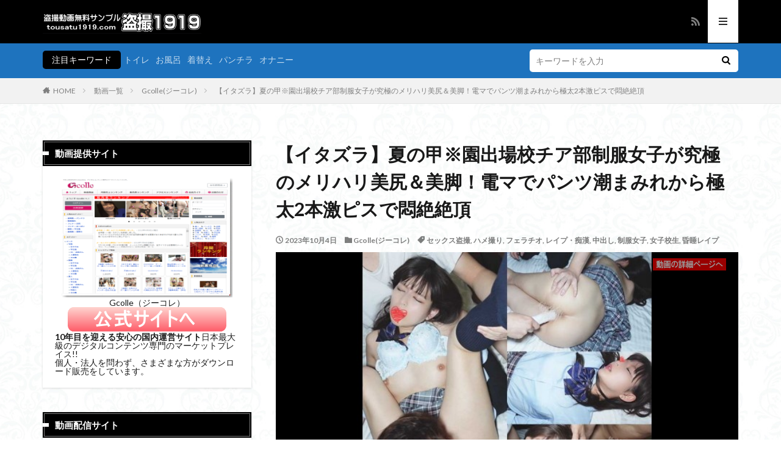

--- FILE ---
content_type: text/html; charset=UTF-8
request_url: https://tousatu1919.com/movies/gcolle/movie7213.html
body_size: 19246
content:

<!DOCTYPE html>

<html lang="ja" prefix="og: http://ogp.me/ns#" class="t-html 
">

<head prefix="og: http://ogp.me/ns# fb: http://ogp.me/ns/fb# article: http://ogp.me/ns/article#">
<meta charset="UTF-8">
<title>【イタズラ】夏の甲※園出場校チア部制服女子が究極のメリハリ美尻＆美脚！電マでパンツ潮まみれから極太2本激ピスで悶絶絶頂｜盗撮1919</title>
<meta name='robots' content='max-image-preview:large' />
<link rel='dns-prefetch' href='//www.google.com' />
<link rel="alternate" title="oEmbed (JSON)" type="application/json+oembed" href="https://tousatu1919.com/wp-json/oembed/1.0/embed?url=https%3A%2F%2Ftousatu1919.com%2Fmovies%2Fgcolle%2Fmovie7213.html" />
<link rel="alternate" title="oEmbed (XML)" type="text/xml+oembed" href="https://tousatu1919.com/wp-json/oembed/1.0/embed?url=https%3A%2F%2Ftousatu1919.com%2Fmovies%2Fgcolle%2Fmovie7213.html&#038;format=xml" />
<style id='wp-img-auto-sizes-contain-inline-css' type='text/css'>
img:is([sizes=auto i],[sizes^="auto," i]){contain-intrinsic-size:3000px 1500px}
/*# sourceURL=wp-img-auto-sizes-contain-inline-css */
</style>
<link rel='stylesheet' id='dashicons-css' href='https://tousatu1919.com/wp-includes/css/dashicons.min.css?ver=c13b8f07dfe87f58709e9ac633afcb48' type='text/css' media='all' />
<link rel='stylesheet' id='thickbox-css' href='https://tousatu1919.com/wp-includes/js/thickbox/thickbox.css?ver=c13b8f07dfe87f58709e9ac633afcb48' type='text/css' media='all' />
<link rel='stylesheet' id='wp-block-library-css' href='https://tousatu1919.com/wp-includes/css/dist/block-library/style.min.css?ver=c13b8f07dfe87f58709e9ac633afcb48' type='text/css' media='all' />
<style id='global-styles-inline-css' type='text/css'>
:root{--wp--preset--aspect-ratio--square: 1;--wp--preset--aspect-ratio--4-3: 4/3;--wp--preset--aspect-ratio--3-4: 3/4;--wp--preset--aspect-ratio--3-2: 3/2;--wp--preset--aspect-ratio--2-3: 2/3;--wp--preset--aspect-ratio--16-9: 16/9;--wp--preset--aspect-ratio--9-16: 9/16;--wp--preset--color--black: #000000;--wp--preset--color--cyan-bluish-gray: #abb8c3;--wp--preset--color--white: #ffffff;--wp--preset--color--pale-pink: #f78da7;--wp--preset--color--vivid-red: #cf2e2e;--wp--preset--color--luminous-vivid-orange: #ff6900;--wp--preset--color--luminous-vivid-amber: #fcb900;--wp--preset--color--light-green-cyan: #7bdcb5;--wp--preset--color--vivid-green-cyan: #00d084;--wp--preset--color--pale-cyan-blue: #8ed1fc;--wp--preset--color--vivid-cyan-blue: #0693e3;--wp--preset--color--vivid-purple: #9b51e0;--wp--preset--gradient--vivid-cyan-blue-to-vivid-purple: linear-gradient(135deg,rgb(6,147,227) 0%,rgb(155,81,224) 100%);--wp--preset--gradient--light-green-cyan-to-vivid-green-cyan: linear-gradient(135deg,rgb(122,220,180) 0%,rgb(0,208,130) 100%);--wp--preset--gradient--luminous-vivid-amber-to-luminous-vivid-orange: linear-gradient(135deg,rgb(252,185,0) 0%,rgb(255,105,0) 100%);--wp--preset--gradient--luminous-vivid-orange-to-vivid-red: linear-gradient(135deg,rgb(255,105,0) 0%,rgb(207,46,46) 100%);--wp--preset--gradient--very-light-gray-to-cyan-bluish-gray: linear-gradient(135deg,rgb(238,238,238) 0%,rgb(169,184,195) 100%);--wp--preset--gradient--cool-to-warm-spectrum: linear-gradient(135deg,rgb(74,234,220) 0%,rgb(151,120,209) 20%,rgb(207,42,186) 40%,rgb(238,44,130) 60%,rgb(251,105,98) 80%,rgb(254,248,76) 100%);--wp--preset--gradient--blush-light-purple: linear-gradient(135deg,rgb(255,206,236) 0%,rgb(152,150,240) 100%);--wp--preset--gradient--blush-bordeaux: linear-gradient(135deg,rgb(254,205,165) 0%,rgb(254,45,45) 50%,rgb(107,0,62) 100%);--wp--preset--gradient--luminous-dusk: linear-gradient(135deg,rgb(255,203,112) 0%,rgb(199,81,192) 50%,rgb(65,88,208) 100%);--wp--preset--gradient--pale-ocean: linear-gradient(135deg,rgb(255,245,203) 0%,rgb(182,227,212) 50%,rgb(51,167,181) 100%);--wp--preset--gradient--electric-grass: linear-gradient(135deg,rgb(202,248,128) 0%,rgb(113,206,126) 100%);--wp--preset--gradient--midnight: linear-gradient(135deg,rgb(2,3,129) 0%,rgb(40,116,252) 100%);--wp--preset--font-size--small: 13px;--wp--preset--font-size--medium: 20px;--wp--preset--font-size--large: 36px;--wp--preset--font-size--x-large: 42px;--wp--preset--spacing--20: 0.44rem;--wp--preset--spacing--30: 0.67rem;--wp--preset--spacing--40: 1rem;--wp--preset--spacing--50: 1.5rem;--wp--preset--spacing--60: 2.25rem;--wp--preset--spacing--70: 3.38rem;--wp--preset--spacing--80: 5.06rem;--wp--preset--shadow--natural: 6px 6px 9px rgba(0, 0, 0, 0.2);--wp--preset--shadow--deep: 12px 12px 50px rgba(0, 0, 0, 0.4);--wp--preset--shadow--sharp: 6px 6px 0px rgba(0, 0, 0, 0.2);--wp--preset--shadow--outlined: 6px 6px 0px -3px rgb(255, 255, 255), 6px 6px rgb(0, 0, 0);--wp--preset--shadow--crisp: 6px 6px 0px rgb(0, 0, 0);}:where(.is-layout-flex){gap: 0.5em;}:where(.is-layout-grid){gap: 0.5em;}body .is-layout-flex{display: flex;}.is-layout-flex{flex-wrap: wrap;align-items: center;}.is-layout-flex > :is(*, div){margin: 0;}body .is-layout-grid{display: grid;}.is-layout-grid > :is(*, div){margin: 0;}:where(.wp-block-columns.is-layout-flex){gap: 2em;}:where(.wp-block-columns.is-layout-grid){gap: 2em;}:where(.wp-block-post-template.is-layout-flex){gap: 1.25em;}:where(.wp-block-post-template.is-layout-grid){gap: 1.25em;}.has-black-color{color: var(--wp--preset--color--black) !important;}.has-cyan-bluish-gray-color{color: var(--wp--preset--color--cyan-bluish-gray) !important;}.has-white-color{color: var(--wp--preset--color--white) !important;}.has-pale-pink-color{color: var(--wp--preset--color--pale-pink) !important;}.has-vivid-red-color{color: var(--wp--preset--color--vivid-red) !important;}.has-luminous-vivid-orange-color{color: var(--wp--preset--color--luminous-vivid-orange) !important;}.has-luminous-vivid-amber-color{color: var(--wp--preset--color--luminous-vivid-amber) !important;}.has-light-green-cyan-color{color: var(--wp--preset--color--light-green-cyan) !important;}.has-vivid-green-cyan-color{color: var(--wp--preset--color--vivid-green-cyan) !important;}.has-pale-cyan-blue-color{color: var(--wp--preset--color--pale-cyan-blue) !important;}.has-vivid-cyan-blue-color{color: var(--wp--preset--color--vivid-cyan-blue) !important;}.has-vivid-purple-color{color: var(--wp--preset--color--vivid-purple) !important;}.has-black-background-color{background-color: var(--wp--preset--color--black) !important;}.has-cyan-bluish-gray-background-color{background-color: var(--wp--preset--color--cyan-bluish-gray) !important;}.has-white-background-color{background-color: var(--wp--preset--color--white) !important;}.has-pale-pink-background-color{background-color: var(--wp--preset--color--pale-pink) !important;}.has-vivid-red-background-color{background-color: var(--wp--preset--color--vivid-red) !important;}.has-luminous-vivid-orange-background-color{background-color: var(--wp--preset--color--luminous-vivid-orange) !important;}.has-luminous-vivid-amber-background-color{background-color: var(--wp--preset--color--luminous-vivid-amber) !important;}.has-light-green-cyan-background-color{background-color: var(--wp--preset--color--light-green-cyan) !important;}.has-vivid-green-cyan-background-color{background-color: var(--wp--preset--color--vivid-green-cyan) !important;}.has-pale-cyan-blue-background-color{background-color: var(--wp--preset--color--pale-cyan-blue) !important;}.has-vivid-cyan-blue-background-color{background-color: var(--wp--preset--color--vivid-cyan-blue) !important;}.has-vivid-purple-background-color{background-color: var(--wp--preset--color--vivid-purple) !important;}.has-black-border-color{border-color: var(--wp--preset--color--black) !important;}.has-cyan-bluish-gray-border-color{border-color: var(--wp--preset--color--cyan-bluish-gray) !important;}.has-white-border-color{border-color: var(--wp--preset--color--white) !important;}.has-pale-pink-border-color{border-color: var(--wp--preset--color--pale-pink) !important;}.has-vivid-red-border-color{border-color: var(--wp--preset--color--vivid-red) !important;}.has-luminous-vivid-orange-border-color{border-color: var(--wp--preset--color--luminous-vivid-orange) !important;}.has-luminous-vivid-amber-border-color{border-color: var(--wp--preset--color--luminous-vivid-amber) !important;}.has-light-green-cyan-border-color{border-color: var(--wp--preset--color--light-green-cyan) !important;}.has-vivid-green-cyan-border-color{border-color: var(--wp--preset--color--vivid-green-cyan) !important;}.has-pale-cyan-blue-border-color{border-color: var(--wp--preset--color--pale-cyan-blue) !important;}.has-vivid-cyan-blue-border-color{border-color: var(--wp--preset--color--vivid-cyan-blue) !important;}.has-vivid-purple-border-color{border-color: var(--wp--preset--color--vivid-purple) !important;}.has-vivid-cyan-blue-to-vivid-purple-gradient-background{background: var(--wp--preset--gradient--vivid-cyan-blue-to-vivid-purple) !important;}.has-light-green-cyan-to-vivid-green-cyan-gradient-background{background: var(--wp--preset--gradient--light-green-cyan-to-vivid-green-cyan) !important;}.has-luminous-vivid-amber-to-luminous-vivid-orange-gradient-background{background: var(--wp--preset--gradient--luminous-vivid-amber-to-luminous-vivid-orange) !important;}.has-luminous-vivid-orange-to-vivid-red-gradient-background{background: var(--wp--preset--gradient--luminous-vivid-orange-to-vivid-red) !important;}.has-very-light-gray-to-cyan-bluish-gray-gradient-background{background: var(--wp--preset--gradient--very-light-gray-to-cyan-bluish-gray) !important;}.has-cool-to-warm-spectrum-gradient-background{background: var(--wp--preset--gradient--cool-to-warm-spectrum) !important;}.has-blush-light-purple-gradient-background{background: var(--wp--preset--gradient--blush-light-purple) !important;}.has-blush-bordeaux-gradient-background{background: var(--wp--preset--gradient--blush-bordeaux) !important;}.has-luminous-dusk-gradient-background{background: var(--wp--preset--gradient--luminous-dusk) !important;}.has-pale-ocean-gradient-background{background: var(--wp--preset--gradient--pale-ocean) !important;}.has-electric-grass-gradient-background{background: var(--wp--preset--gradient--electric-grass) !important;}.has-midnight-gradient-background{background: var(--wp--preset--gradient--midnight) !important;}.has-small-font-size{font-size: var(--wp--preset--font-size--small) !important;}.has-medium-font-size{font-size: var(--wp--preset--font-size--medium) !important;}.has-large-font-size{font-size: var(--wp--preset--font-size--large) !important;}.has-x-large-font-size{font-size: var(--wp--preset--font-size--x-large) !important;}
/*# sourceURL=global-styles-inline-css */
</style>

<style id='classic-theme-styles-inline-css' type='text/css'>
/*! This file is auto-generated */
.wp-block-button__link{color:#fff;background-color:#32373c;border-radius:9999px;box-shadow:none;text-decoration:none;padding:calc(.667em + 2px) calc(1.333em + 2px);font-size:1.125em}.wp-block-file__button{background:#32373c;color:#fff;text-decoration:none}
/*# sourceURL=/wp-includes/css/classic-themes.min.css */
</style>
<link rel='stylesheet' id='contact-form-7-css' href='https://tousatu1919.com/wp-content/plugins/contact-form-7/includes/css/styles.css?ver=6.1.4' type='text/css' media='all' />
<link rel='stylesheet' id='widgetopts-styles-css' href='https://tousatu1919.com/wp-content/plugins/widget-options/assets/css/widget-options.css?ver=4.1.3' type='text/css' media='all' />
<script type="text/javascript" src="https://tousatu1919.com/wp-includes/js/jquery/jquery.min.js?ver=3.7.1" id="jquery-core-js"></script>
<script type="text/javascript" src="https://tousatu1919.com/wp-includes/js/jquery/jquery-migrate.min.js?ver=3.4.1" id="jquery-migrate-js"></script>
<link rel="https://api.w.org/" href="https://tousatu1919.com/wp-json/" /><link rel="alternate" title="JSON" type="application/json" href="https://tousatu1919.com/wp-json/wp/v2/posts/43040" /><link class="css-async" rel href="https://tousatu1919.com/wp-content/themes/the-thor/css/icon.min.css">
<link class="css-async" rel href="https://fonts.googleapis.com/css?family=Lato:100,300,400,700,900">
<link class="css-async" rel href="https://fonts.googleapis.com/css?family=Fjalla+One">
<link rel="stylesheet" href="https://fonts.googleapis.com/css?family=Noto+Sans+JP:100,200,300,400,500,600,700,800,900">
<link rel="stylesheet" href="https://tousatu1919.com/wp-content/themes/the-thor/style.min.css">
<link class="css-async" rel href="https://tousatu1919.com/wp-content/themes/the-thor-child/style-user.css?1740972034">
<link rel="canonical" href="https://tousatu1919.com/movies/gcolle/movie7213.html" />
<script src="https://ajax.googleapis.com/ajax/libs/jquery/1.12.4/jquery.min.js"></script>
<meta http-equiv="X-UA-Compatible" content="IE=edge">
<meta name="viewport" content="width=device-width, initial-scale=1, viewport-fit=cover"/>
<style>
.widget.widget_nav_menu ul.menu{border-color: rgba(0,0,0,0.15);}.widget.widget_nav_menu ul.menu li{border-color: rgba(0,0,0,0.75);}.widget.widget_nav_menu ul.menu .sub-menu li{border-color: rgba(0,0,0,0.15);}.widget.widget_nav_menu ul.menu .sub-menu li .sub-menu li:first-child{border-color: rgba(0,0,0,0.15);}.widget.widget_nav_menu ul.menu li a:hover{background-color: rgba(0,0,0,0.75);}.widget.widget_nav_menu ul.menu .current-menu-item > a{background-color: rgba(0,0,0,0.75);}.widget.widget_nav_menu ul.menu li .sub-menu li a:before {color:#000000;}.widget.widget_nav_menu ul.menu li a{background-color:#000000;}.widget.widget_nav_menu ul.menu .sub-menu a:hover{color:#000000;}.widget.widget_nav_menu ul.menu .sub-menu .current-menu-item a{color:#000000;}.widget.widget_categories ul{border-color: rgba(0,0,0,0.15);}.widget.widget_categories ul li{border-color: rgba(0,0,0,0.75);}.widget.widget_categories ul .children li{border-color: rgba(0,0,0,0.15);}.widget.widget_categories ul .children li .children li:first-child{border-color: rgba(0,0,0,0.15);}.widget.widget_categories ul li a:hover{background-color: rgba(0,0,0,0.75);}.widget.widget_categories ul .current-menu-item > a{background-color: rgba(0,0,0,0.75);}.widget.widget_categories ul li .children li a:before {color:#000000;}.widget.widget_categories ul li a{background-color:#000000;}.widget.widget_categories ul .children a:hover{color:#000000;}.widget.widget_categories ul .children .current-menu-item a{color:#000000;}.widgetSearch__input:hover{border-color:#000000;}.widgetCatTitle{background-color:#000000;}.widgetCatTitle__inner{background-color:#000000;}.widgetSearch__submit:hover{background-color:#000000;}.widgetProfile__sns{background-color:#000000;}.widget.widget_calendar .calendar_wrap tbody a:hover{background-color:#000000;}.widget ul li a:hover{color:#000000;}.widget.widget_rss .rsswidget:hover{color:#000000;}.widget.widget_tag_cloud a:hover{background-color:#000000;}.widget select:hover{border-color:#000000;}.widgetSearch__checkLabel:hover:after{border-color:#000000;}.widgetSearch__check:checked .widgetSearch__checkLabel:before, .widgetSearch__check:checked + .widgetSearch__checkLabel:before{border-color:#000000;}.widgetTab__item.current{border-top-color:#000000;}.widgetTab__item:hover{border-top-color:#000000;}.searchHead__title{background-color:#000000;}.searchHead__submit:hover{color:#000000;}.menuBtn__close:hover{color:#000000;}.menuBtn__link:hover{color:#000000;}@media only screen and (min-width: 992px){.menuBtn__link {background-color:#000000;}}.t-headerCenter .menuBtn__link:hover{color:#000000;}.searchBtn__close:hover{color:#000000;}.searchBtn__link:hover{color:#000000;}.breadcrumb__item a:hover{color:#000000;}.pager__item{color:#000000;}.pager__item:hover, .pager__item-current{background-color:#000000; color:#fff;}.page-numbers{color:#000000;}.page-numbers:hover, .page-numbers.current{background-color:#000000; color:#fff;}.pagePager__item{color:#000000;}.pagePager__item:hover, .pagePager__item-current{background-color:#000000; color:#fff;}.heading a:hover{color:#000000;}.eyecatch__cat{background-color:#000000;}.the__category{background-color:#000000;}.dateList__item a:hover{color:#000000;}.controllerFooter__item:last-child{background-color:#000000;}.controllerFooter__close{background-color:#000000;}.bottomFooter__topBtn{background-color:#000000;}.mask-color{background-color:#000000;}.mask-colorgray{background-color:#000000;}.pickup3__item{background-color:#000000;}.categoryBox__title{color:#000000;}.comments__list .comment-meta{background-color:#000000;}.comment-respond .submit{background-color:#000000;}.prevNext__pop{background-color:#000000;}.swiper-pagination-bullet-active{background-color:#000000;}.swiper-slider .swiper-button-next, .swiper-slider .swiper-container-rtl .swiper-button-prev, .swiper-slider .swiper-button-prev, .swiper-slider .swiper-container-rtl .swiper-button-next	{background-color:#000000;}body{background: url(https://tousatu1919.com/wp-content/uploads/2025/03/haikei.jpg) repeat center center;}.searchHead{background-color:#1e73be;}.t-headerColor .l-header{background-color:#000000;}.t-headerColor .globalNavi::before{background: -webkit-gradient(linear,left top,right top,color-stop(0%,rgba(255,255,255,0)),color-stop(100%,#000000));}.t-headerColor .subNavi__link-pickup:hover{color:#000000;}.snsFooter{background-color:#000000}.widget-main .heading.heading-widget{background-color:#000000}.widget-main .heading.heading-widgetsimple{background-color:#000000}.widget-main .heading.heading-widgetsimplewide{background-color:#000000}.widget-main .heading.heading-widgetwide{background-color:#000000}.widget-main .heading.heading-widgetbottom:before{border-color:#000000}.widget-main .heading.heading-widgetborder{border-color:#000000}.widget-main .heading.heading-widgetborder::before,.widget-main .heading.heading-widgetborder::after{background-color:#000000}.widget-side .heading.heading-widget{background-color:#000000}.widget-side .heading.heading-widgetsimple{background-color:#000000}.widget-side .heading.heading-widgetsimplewide{background-color:#000000}.widget-side .heading.heading-widgetwide{background-color:#000000}.widget-side .heading.heading-widgetbottom:before{border-color:#000000}.widget-side .heading.heading-widgetborder{border-color:#000000}.widget-side .heading.heading-widgetborder::before,.widget-side .heading.heading-widgetborder::after{background-color:#000000}.widget-foot .heading.heading-widget{background-color:#000000}.widget-foot .heading.heading-widgetsimple{background-color:#000000}.widget-foot .heading.heading-widgetsimplewide{background-color:#000000}.widget-foot .heading.heading-widgetwide{background-color:#000000}.widget-foot .heading.heading-widgetbottom:before{border-color:#000000}.widget-foot .heading.heading-widgetborder{border-color:#000000}.widget-foot .heading.heading-widgetborder::before,.widget-foot .heading.heading-widgetborder::after{background-color:#000000}.widget-menu .heading.heading-widget{background-color:#000000}.widget-menu .heading.heading-widgetsimple{background-color:#000000}.widget-menu .heading.heading-widgetsimplewide{background-color:#000000}.widget-menu .heading.heading-widgetwide{background-color:#000000}.widget-menu .heading.heading-widgetbottom:before{border-color:#000000}.widget-menu .heading.heading-widgetborder{border-color:#000000}.widget-menu .heading.heading-widgetborder::before,.widget-menu .heading.heading-widgetborder::after{background-color:#000000}.swiper-slider{height: 260px;}@media only screen and (min-width: 768px){.swiper-slider {height: 450px;}}.swiper-slide1.mask.mask-color{background-color:#b5abcc}.swiper-slide2.mask.mask-color{background-color:#c2e2ba}.swiper-slide3.mask.mask-color{background-color:#ddc1c1}.rankingBox__bg{background-color:#dd4444}.the__ribbon{background-color:#dd5454}.the__ribbon:after{border-left-color:#dd5454; border-right-color:#dd5454}.eyecatch__link.eyecatch__link-mask:hover::after {background-color: rgba(198,145,180,0.5);}.eyecatch__link.eyecatch__link-maskzoom:hover::after {background-color: rgba(198,145,180,0.5);}.eyecatch__link.eyecatch__link-maskzoomrotate:hover::after {background-color: rgba(198,145,180,0.5);}.eyecatch__link.eyecatch__link-mask:hover::after{content: "DETAIL";}.eyecatch__link.eyecatch__link-maskzoom:hover::after{content: "DETAIL";}.eyecatch__link.eyecatch__link-maskzoomrotate:hover::after{content: "DETAIL";}.content .afTagBox__btnDetail{background-color:#1e73be;}.widget .widgetAfTag__btnDetail{background-color:#1e73be;}.content .afTagBox__btnAf{background-color:#dd3333;}.widget .widgetAfTag__btnAf{background-color:#dd3333;}.content a{color:#0948b5;}.phrase a{color:#0948b5;}.content .sitemap li a:hover{color:#0948b5;}.content h2 a:hover,.content h3 a:hover,.content h4 a:hover,.content h5 a:hover{color:#0948b5;}.content ul.menu li a:hover{color:#0948b5;}.content .es-LiconBox:before{background-color:#a83f3f;}.content .es-LiconCircle:before{background-color:#a83f3f;}.content .es-BTiconBox:before{background-color:#a83f3f;}.content .es-BTiconCircle:before{background-color:#a83f3f;}.content .es-BiconObi{border-color:#a83f3f;}.content .es-BiconCorner:before{background-color:#a83f3f;}.content .es-BiconCircle:before{background-color:#a83f3f;}.content .es-BmarkHatena::before{background-color:#005293;}.content .es-BmarkExcl::before{background-color:#b60105;}.content .es-BmarkQ::before{background-color:#005293;}.content .es-BmarkQ::after{border-top-color:#005293;}.content .es-BmarkA::before{color:#b60105;}.content .es-BsubTradi::before{color:#ffffff;background-color:#b60105;border-color:#b60105;}.btn__link-primary{color:#ffffff; background-color:#dd0000;}.content .btn__link-primary{color:#ffffff; background-color:#dd0000;}.searchBtn__contentInner .btn__link-search{color:#ffffff; background-color:#dd0000;}.btn__link-secondary{color:#ffffff; background-color:#cc00cc;}.content .btn__link-secondary{color:#ffffff; background-color:#cc00cc;}.btn__link-search{color:#ffffff; background-color:#cc00cc;}.btn__link-normal{color:#3f3f3f;}.content .btn__link-normal{color:#3f3f3f;}.btn__link-normal:hover{background-color:#3f3f3f;}.content .btn__link-normal:hover{background-color:#3f3f3f;}.comments__list .comment-reply-link{color:#3f3f3f;}.comments__list .comment-reply-link:hover{background-color:#3f3f3f;}@media only screen and (min-width: 992px){.subNavi__link-pickup{color:#3f3f3f;}}@media only screen and (min-width: 992px){.subNavi__link-pickup:hover{background-color:#3f3f3f;}}.partsH2-12 h2{color:#191919; border-left-color:#8fa8bf; border-bottom-color:#d8d8d8;}.partsH3-26 h3{color:#191919; background-color:#ffffff; border-color:#d8d8d8;}.partsH3-26 h3::before{border-top-color:#d8d8d8;}.partsH3-26 h3::after{border-top-color:#ffffff;}.content h4{color:#191919}.content h5{color:#191919}.content ul > li::before{color:#dd9b9b;}.content ul{color:#f2f2f2;}.content ol > li::before{color:#a83f3f; border-color:#a83f3f;}.content ol > li > ol > li::before{background-color:#a83f3f; border-color:#a83f3f;}.content ol > li > ol > li > ol > li::before{color:#a83f3f; border-color:#a83f3f;}.content ol{color:#191919;}.content .balloon .balloon__text{color:#191919; background-color:#f2f2f2;}.content .balloon .balloon__text-left:before{border-left-color:#f2f2f2;}.content .balloon .balloon__text-right:before{border-right-color:#f2f2f2;}.content .balloon-boder .balloon__text{color:#191919; background-color:#ffffff;  border-color:#d8d8d8;}.content .balloon-boder .balloon__text-left:before{border-left-color:#d8d8d8;}.content .balloon-boder .balloon__text-left:after{border-left-color:#ffffff;}.content .balloon-boder .balloon__text-right:before{border-right-color:#d8d8d8;}.content .balloon-boder .balloon__text-right:after{border-right-color:#ffffff;}.content blockquote{color:#191919; background-color:#f2f2f2;}.content blockquote::before{color:#d8d8d8;}.content table{color:#191919; border-top-color:#E5E5E5; border-left-color:#E5E5E5;}.content table th{background:#7f7f7f; color:#ffffff; ;border-right-color:#E5E5E5; border-bottom-color:#E5E5E5;}.content table td{background:#ffffff; ;border-right-color:#E5E5E5; border-bottom-color:#E5E5E5;}.content table tr:nth-child(odd) td{background-color:#f2f2f2;}
</style>
<style type="text/css"> .grecaptcha-badge {
       display: none;
   }</style><link rel="icon" href="https://tousatu1919.com/wp-content/uploads/2025/01/favicon.ico" sizes="32x32" />
<link rel="icon" href="https://tousatu1919.com/wp-content/uploads/2025/01/favicon.ico" sizes="192x192" />
<link rel="apple-touch-icon" href="https://tousatu1919.com/wp-content/uploads/2025/01/favicon.ico" />
<meta name="msapplication-TileImage" content="https://tousatu1919.com/wp-content/uploads/2025/01/favicon.ico" />
<!– Global site tag (gtag.js) – Google Analytics –>
<script async src='https://www.googletagmanager.com/gtag/js?id=G-1Q4GB97CJF'></script>
<script>
    window.dataLayer = window.dataLayer || [];
    function gtag(){dataLayer.push(arguments);}
    gtag('js', new Date());
    
    gtag('config', 'G-1Q4GB97CJF');
</script>
<!– /Global site tag (gtag.js) – Google Analytics –>
<meta property="og:site_name" content="盗撮1919" />
<meta property="og:type" content="article" />
<meta property="og:title" content="【イタズラ】夏の甲※園出場校チア部制服女子が究極のメリハリ美尻＆美脚！電マでパンツ潮まみれから極太2本激ピスで悶絶絶頂" />
<meta property="og:description" content="今回は最近SNSでお知り合いになった 裏垢男子のお二人に調達いただいた制服女子です。 しかも今年の夏の甲◎園出場校チア部のコで 一回戦敗退も実際に観客席で応援していたとか。 正直お二人から女のコのスペックが DMで送られてきた際には眉唾だと" />
<meta property="og:url" content="https://tousatu1919.com/movies/gcolle/movie7213.html" />
<meta property="og:image" content="https://tousatu1919.com/wp-content/uploads/2023/10/7213.jpg" />
<meta name="twitter:card" content="summary" />
<meta name="twitter:site" content="@fitjpcom" />

<!-- Google tag (gtag.js) -->
<script async src="https://www.googletagmanager.com/gtag/js?id=GT-5M8LQ35"></script>
<script>
  window.dataLayer = window.dataLayer || [];
  function gtag(){dataLayer.push(arguments);}
  gtag('js', new Date());

  gtag('config', 'GT-5M8LQ35');
</script>
</head>
<body data-rsssl=1 class=" t-logoPc40 t-headerColor t-footerFixed" id="top">
    <header class="l-header l-header-border"> <div class="container container-header"><p class="siteTitle"><a class="siteTitle__link" href="https://tousatu1919.com"><img class="siteTitle__logo" src="https://tousatu1919.com/wp-content/uploads/2025/03/logo_a390.png" alt="盗撮1919" width="390" height="60" >  </a></p><nav class="globalNavi"><div class="globalNavi__inner"></div></nav><nav class="subNavi"> <ul class="subNavi__list"><li class="subNavi__item"><a class="subNavi__link icon-rss" href="https://tousatu1919.com/feed"></a></li></ul></nav><div class="menuBtn ">  <input class="menuBtn__checkbox" id="menuBtn-checkbox" type="checkbox">  <label class="menuBtn__link menuBtn__link-text icon-menu" for="menuBtn-checkbox"></label>  <label class="menuBtn__unshown" for="menuBtn-checkbox"></label>  <div class="menuBtn__content"> <div class="menuBtn__scroll"><label class="menuBtn__close" for="menuBtn-checkbox"><i class="icon-close"></i>CLOSE</label><div class="menuBtn__contentInner"><nav class="menuBtn__navi u-none-pc"><ul class="menuBtn__naviList"><li class="menuBtn__naviItem"><a class="menuBtn__naviLink icon-rss" href="https://tousatu1919.com/feed"></a></li> </ul></nav>  <aside class="widget widget-menu widget_nav_menu"><div class="menu-%e3%82%ab%e3%83%86%e3%82%b4%e3%83%aa-container"><ul id="menu-%e3%82%ab%e3%83%86%e3%82%b4%e3%83%aa" class="menu"><li id="menu-item-54048" class="menu-item menu-item-type-taxonomy menu-item-object-category menu-item-54048"><a href="https://tousatu1919.com/movies/peeping-wiki">PEEPING WIKI(ピーピングウィキ)</a></li><li id="menu-item-54049" class="menu-item menu-item-type-taxonomy menu-item-object-category menu-item-54049"><a href="https://tousatu1919.com/movies/japanska">JAPANSKA(ヤパンスカ)</a></li><li id="menu-item-54047" class="menu-item menu-item-type-taxonomy menu-item-object-category menu-item-54047"><a href="https://tousatu1919.com/movies/xxx">アダルトコンテンツマーケットXXX</a></li><li id="menu-item-54050" class="menu-item menu-item-type-taxonomy menu-item-object-category menu-item-54050"><a href="https://tousatu1919.com/movies/pcolle">Pcolle(ピーコレ)</a></li><li id="menu-item-54051" class="menu-item menu-item-type-taxonomy menu-item-object-category current-post-ancestor current-menu-parent current-post-parent menu-item-54051"><a href="https://tousatu1919.com/movies/gcolle">Gcolle(ジーコレ)</a></li><li id="menu-item-54055" class="menu-item menu-item-type-taxonomy menu-item-object-category menu-item-54055"><a href="https://tousatu1919.com/movies/palpis">PALPIS(パルピス)</a></li><li id="menu-item-54054" class="menu-item menu-item-type-taxonomy menu-item-object-category menu-item-54054"><a href="https://tousatu1919.com/movies/duga">DUGA(デュガ）</a></li><li id="menu-item-54053" class="menu-item menu-item-type-taxonomy menu-item-object-category menu-item-54053"><a href="https://tousatu1919.com/movies/jadenet">JADE NET(ジェイドネット)</a></li><li id="menu-item-54046" class="menu-item menu-item-type-taxonomy menu-item-object-category menu-item-54046"><a href="https://tousatu1919.com/movies/heydouga">Hey動画</a></li><li id="menu-item-54056" class="menu-item menu-item-type-taxonomy menu-item-object-category menu-item-54056"><a href="https://tousatu1919.com/movies/noseiken">濃青研＠アーカイヴス</a></li><li id="menu-item-54052" class="menu-item menu-item-type-taxonomy menu-item-object-category menu-item-54052"><a href="https://tousatu1919.com/movies/peepsamurai">のぞきザムライ</a></li></ul></div></aside></div> </div>  </div></div> </div>  </header>      <div class="l-headerBottom"> <div class="searchHead"><div class="container container-searchHead"><div class="searchHead__keyword"><span class="searchHead__title">注目キーワード</span><ol class="searchHead__keywordList"><li class="searchHead__keywordItem"><a href="https://tousatu1919.com?s=トイレ">トイレ</a></li><li class="searchHead__keywordItem"><a href="https://tousatu1919.com?s=お風呂">お風呂</a></li><li class="searchHead__keywordItem"><a href="https://tousatu1919.com?s=着替え">着替え</a></li><li class="searchHead__keywordItem"><a href="https://tousatu1919.com?s=パンチラ">パンチラ</a></li><li class="searchHead__keywordItem"><a href="https://tousatu1919.com?s=オナニー">オナニー</a></li></ol></div><div class="searchHead__search "><form class="searchHead__form" method="get" target="_top" action="https://tousatu1919.com/"><input class="searchHead__input" type="text" maxlength="50" name="s" placeholder="キーワードを入力" value=""><button class="searchHead__submit icon-search" type="submit" value="search"></button> </form></div></div></div>  </div>   <div class="wider"> <div class="breadcrumb"><ul class="breadcrumb__list container"><li class="breadcrumb__item icon-home"><a href="https://tousatu1919.com">HOME</a></li><li class="breadcrumb__item"><a href="https://tousatu1919.com/movies">動画一覧</a></li><li class="breadcrumb__item"><a href="https://tousatu1919.com/movies/gcolle">Gcolle(ジーコレ)</a></li><li class="breadcrumb__item breadcrumb__item-current"><a href="https://tousatu1919.com/movies/gcolle/movie7213.html">【イタズラ】夏の甲※園出場校チア部制服女子が究極のメリハリ美尻＆美脚！電マでパンツ潮まみれから極太2本激ピスで悶絶絶頂</a></li></ul></div>  </div>    <div class="l-wrapper">   <main class="l-main l-main-right"><div class="dividerBottom">  <h1 class="heading heading-primary">【イタズラ】夏の甲※園出場校チア部制服女子が究極のメリハリ美尻＆美脚！電マでパンツ潮まみれから極太2本激ピスで悶絶絶頂</h1>  <ul class="dateList dateList-main"> <li class="dateList__item icon-clock">2023年10月4日</li>  <li class="dateList__item icon-folder"><a href="https://tousatu1919.com/movies/gcolle" rel="category tag">Gcolle(ジーコレ)</a></li>  <li class="dateList__item icon-tag"><a href="https://tousatu1919.com/tag/%e3%82%bb%e3%83%83%e3%82%af%e3%82%b9%e7%9b%97%e6%92%ae" rel="tag">セックス盗撮</a>, <a href="https://tousatu1919.com/tag/%e3%83%8f%e3%83%a1%e6%92%ae%e3%82%8a" rel="tag">ハメ撮り</a>, <a href="https://tousatu1919.com/tag/%e3%83%95%e3%82%a7%e3%83%a9%e3%83%81%e3%82%aa" rel="tag">フェラチオ</a>, <a href="https://tousatu1919.com/tag/%e3%83%ac%e3%82%a4%e3%83%97%e3%83%bb%e7%97%b4%e6%bc%a2" rel="tag">レイプ・痴漢</a>, <a href="https://tousatu1919.com/tag/%e4%b8%ad%e5%87%ba%e3%81%97" rel="tag">中出し</a>, <a href="https://tousatu1919.com/tag/%e5%88%b6%e6%9c%8d%e5%a5%b3%e5%ad%90" rel="tag">制服女子</a>, <a href="https://tousatu1919.com/tag/%e5%a5%b3%e5%ad%90%e6%a0%a1%e7%94%9f" rel="tag">女子校生</a>, <a href="https://tousatu1919.com/tag/%e6%98%8f%e7%9d%a1%e3%83%ac%e3%82%a4%e3%83%97" rel="tag">昏睡レイプ</a></li></ul>  <div class="postContents"> <section class="content partsH2-12 partsH3-26"><div style="position: relative;"><video id=0  playsinline controls controlsList="nodownload" autoplay oncontextmenu="return false;" width=100% height=auto preload="none" poster="https://tousatu1919.com/wp-content/uploads/2023/10/7213.jpg"><source src="https://onanix.com/tousatu1919/mov/2310/movie_7213.mp4" type='video/mp4' ></video><br /><a href="https://gcolle.net/product_info.php/products_id/920268/ref/11435/affiliate_banner_id/1" target="_blank" rel="nofollow noopener noreferrer"><img decoding="async" src="https://tousatu1919.com/wp-content/themes/the-thor/img/dummy.gif" data-layzr="https://tousatu1919.com/img/more2.ico" style="background-color: transparent;position: absolute;top: 10px;right: 20px;z-index: 9999;border-style: none;opacity:0.6;filter:alpha(opacity=60);"></img></a></div><hr><p>今回は最近SNSでお知り合いになった<br />裏垢男子のお二人に調達いただいた制服女子です。<br />しかも今年の夏の甲◎園出場校チア部のコで<br />一回戦敗退も実際に観客席で応援していたとか。</p><p>正直お二人から女のコのスペックが<br />DMで送られてきた際には眉唾だと思っていたのですが…。<br />当日彼らのヤリ部屋に連れ込まれて<br />ベッドに横たわってる彼女のプロポーションを見て納得。<br />めくりあがったスカートから丸見えになっている<br />抜群の丸みを帯びたプリプリの美尻に<br />ハリのある太ももからスラリと伸びた健康的な美脚は<br />まさにチア部といった極上の逸品で眉唾どころか生唾モノでした。</p><p>［イタズラ１］<br />裏垢男子のお二人がチア美ボディにむしゃぶりつき。<br />丸出しになったパンツ美尻とメリハリ太ももが<br />撫でまわされるのをカメラ越しに見ているだけでフル勃起しそうでした。<br />推定Dカップのおっぱいも絶妙に上品な美乳っぷりを醸し出しており<br />色素薄めの乳首がブラ紐でこすられて<br />みるみる突起していくのもたまりませんでした。</p><p>［イタズラ２］<br />M字開脚させてのクンニ＆電マプレイ。<br />パンツ越しの電マで徐々に呼吸が荒くなっていき<br />パンツをずらしてのクリ直当てでのけぞりアクメ。<br />うつぶせにするとパンツがびっしょりと潮まみれになってました。<br />まん丸の極上美尻に極太バイブが抜き差しされるのも<br />超接写で抑えさせてもらってます。</p><p>［イタズラ３］<br />ベッドに座らせてダブル仁王立ちイラマ。<br />左右から極太を休むヒマなく交互に咥えさせられて<br />ほっぺをパンパンに膨らませてるフェラ顔にめちゃくちゃソソられました。</p><p>［イタズラ４］<br />1本を咥えさせせてるスキにもう1本を生ハメ。<br />上下入れ替わりながら何度も激ピスされてます。<br />騎乗位での抜き差しアップでは形の良い尻肉がワシづかみされたまま<br />突き上げられてプルプルと弾みまくってます。<br />個人的には寝バックでパンパンと打ち付けられながら<br />もう1本を咥えさせられてる様子が必見モノで<br />サムネイルにも採用させてもらってます。<br />最後は正常位で連続中出しを食らってのけぞったまま放心してます。</p><p>再生時間26分　ファイル形式：MP4／1920×1080</p><p>タイトル：<a target="_blank" href="https://gcolle.net/product_info.php/products_id/920268/ref/11435/affiliate_banner_id/1" rel="noopener">【イタズラ】夏の甲※園出場校チア部制服女子が究極のメリハリ美尻＆美脚！電マでパンツ潮まみれから極太2本激ピスで悶絶絶頂</a></p><div style="text-align: center;"><a class="ep-btn bgc-DPred es-size100 ftc-white es-TpaddingS es-BpaddingS es-bold" href="https://gcolle.net/product_info.php/products_id/920268/ref/11435/affiliate_banner_id/1" target="_blank" rel="nofollow noopener noreferrer">動画の詳細ページへ</a></p><p><a class="ep-btn bgc-DPsky  es-size100 ftc-white es-TpaddingS es-BpaddingS es-bold" href="https://gcolle.net/default.php/ref/11435/affiliate_banner_id/2" target="_blank" rel="nofollow noopener noreferrer">新規会員登録はこちら</a></p></div><hr><div class="gcolle-blogparts-v1" data-affiliate="11435" data-count="3" data-direction="horizontal" data-height="160" data-title-omit="auto" data-type="sales"></div><p><script src="https://blogparts.gcolle.net/v1/blogparts.js" async charset="UTF-8"></script><hr> </section></div>     <div class="dividerTop">  <aside class="widget widget-main  widget_fit_aditem_class"><div class="adWidget"><a href="https://wlink.golden-gateway.com/id/579-11006-101-1bd3/" target="_blank"><img src="https://wimg.golden-gateway.com/ad/11006_12.jpg" width="700" height="200" alt="アダルトコンテンツマーケットXXX" border="0" /></a><br><a href="https://wlink.golden-gateway.com/id/579-10997-101-1bd3/" target="_blank">盗撮アダルト動画・画像ダウンロード購入</a><p class="adWidget__title">新サイトOPEN!!</p></div></aside>  </div>  <aside class="related"><h2 class="heading heading-sub">関連動画</h2><ul class="related__list"><li class="related__item"><div class="eyecatch"><a class="eyecatch__link" href="https://tousatu1919.com/movies/gcolle/movie6013.html"><img data-layzr="https://tousatu1919.com/wp-content/uploads/2021/12/6013.jpg" alt="隣住みJ③盗撮 学校帰り彼氏とセックス2回戦 1-2" width="375" height="211" src="https://tousatu1919.com/wp-content/themes/the-thor/img/dummy.gif"></a></div><div class="archive__contents"><h3 class="heading heading-secondary"><a href="https://tousatu1919.com/movies/gcolle/movie6013.html">隣住みJ③盗撮 学校帰り彼氏とセックス2回戦 1-2</a></h3></div></li><li class="related__item"><div class="eyecatch"><a class="eyecatch__link" href="https://tousatu1919.com/movies/gcolle/movie6995.html"><img data-layzr="https://tousatu1919.com/wp-content/uploads/2023/05/6995-1.gif" alt="【す◎み※カン】K大英会話サークル新歓コンパ／上京したての地方組新入生女子3名（寄り目エビ反り潮吹き＆ハメ潮噴射）①" width="375" height="211" src="https://tousatu1919.com/wp-content/themes/the-thor/img/dummy.gif"></a></div><div class="archive__contents"><h3 class="heading heading-secondary"><a href="https://tousatu1919.com/movies/gcolle/movie6995.html">【す◎み※カン】K大英会話サークル新歓コンパ／上京したての地方組新入生女子3名（寄り目エビ反り潮吹き＆ハメ潮噴射）①</a></h3></div></li><li class="related__item"><div class="eyecatch"><a class="eyecatch__link" href="https://tousatu1919.com/movies/gcolle/movie5575.html"><img data-layzr="https://tousatu1919.com/wp-content/uploads/2021/07/5575.jpg" alt="（ねむり姫vs整体師）ハーフ顔のドスケベお姉さんがクリオナしながらチンポで痙攣しまくる" width="375" height="211" src="https://tousatu1919.com/wp-content/themes/the-thor/img/dummy.gif"></a></div><div class="archive__contents"><h3 class="heading heading-secondary"><a href="https://tousatu1919.com/movies/gcolle/movie5575.html">（ねむり姫vs整体師）ハーフ顔のドスケベお姉さんがクリオナしながらチンポで痙攣しまくる</a></h3></div></li><li class="related__item"><div class="eyecatch"><a class="eyecatch__link" href="https://tousatu1919.com/movies/gcolle/movie5240.html"><img data-layzr="https://tousatu1919.com/wp-content/uploads/2021/01/5240.jpg" alt="◆社畜50◆個人情報を悪用してみた◆新卒JD内定者◆新型コロナ騒動に便乗◆" width="375" height="211" src="https://tousatu1919.com/wp-content/themes/the-thor/img/dummy.gif"></a></div><div class="archive__contents"><h3 class="heading heading-secondary"><a href="https://tousatu1919.com/movies/gcolle/movie5240.html">◆社畜50◆個人情報を悪用してみた◆新卒JD内定者◆新型コロナ騒動に便乗◆</a></h3></div></li><li class="related__item"><div class="eyecatch"><a class="eyecatch__link" href="https://tousatu1919.com/movies/gcolle/movie7545.html"><img data-layzr="https://tousatu1919.com/wp-content/uploads/2024/05/7545.jpg" alt="【長編84分】《超高画質》あの神SSS級ヤバい感度ぷっくり乳輪クビレ爆乳Kちゃんを自宅へ連れ込みマッサージ→生中出しSEX" width="375" height="211" src="https://tousatu1919.com/wp-content/themes/the-thor/img/dummy.gif"></a></div><div class="archive__contents"><h3 class="heading heading-secondary"><a href="https://tousatu1919.com/movies/gcolle/movie7545.html">【長編84分】《超高画質》あの神SSS級ヤバい感度ぷっくり乳輪クビレ爆乳Kちゃんを自宅へ連れ込みマッサージ→生中出しSEX</a></h3></div></li></ul></aside><ul class="prevNext"><li class="prevNext__item prevNext__item-prev"><div class="eyecatch"><div class="prevNext__pop">Prev</div><a class="eyecatch__link" href="https://tousatu1919.com/movies/pcolle/movie7212.html"><img data-layzr="https://tousatu1919.com/wp-content/uploads/2023/10/7212.jpg" alt="歯科衛生士/社会人　子宮沈没" width="375" height="211" src="https://tousatu1919.com/wp-content/themes/the-thor/img/dummy.gif"><div class="prevNext__title"><span class="icon-clock">2023年10月4日</span><h3 class="heading heading-secondary">歯科衛生士/社会人　子宮沈没</h3></div></a></div></li><li class="prevNext__item prevNext__item-next"><div class="eyecatch"><div class="prevNext__pop">Next</div><a class="eyecatch__link" href="https://tousatu1919.com/movies/duga/movie7214.html"><img data-layzr="https://tousatu1919.com/wp-content/uploads/2023/10/7214.jpg" alt="手が届きそうなEカップお姉さんのお風呂場くすぐりとおっぱい弄り" width="375" height="211" src="https://tousatu1919.com/wp-content/themes/the-thor/img/dummy.gif"><div class="prevNext__title"><span class="icon-clock">2023年10月6日</span><h3 class="heading heading-secondary">手が届きそうなEカップお姉さんのお風呂場くすぐりとおっぱい弄り</h3></div></a></div></li></ul>  </div> </main> <div class="l-sidebar">  <aside class="widget widget-side u-shadowfix widget_text"><h2 class="heading heading-widgetwide">動画提供サイト</h2><div class="textwidget"><div align="center"><a href="https://gcolle.net/default.php/ref/11435/affiliate_banner_id/2" target="_blank" rel="noopener"><img decoding="async" src="https://tousatu1919.com/wp-content/uploads/2025/05/gcolle_w.png" border="0" /><br />Gcolle（ジーコレ）</a><a href="https://gcolle.net/default.php/ref/11435/affiliate_banner_id/2" target="_blank" rel="noopener"><img decoding="async" src="https://tousatu1919.com/wp-content/uploads/2025/03/bt_260.png" border="0" /></a></div><p><strong>10年目を迎える安心の国内運営サイト</strong>日本最大級のデジタルコンテンツ専門のマーケットプレイス!!<br />個人・法人を問わず、さまざまな方がダウンロード販売をしています。</p></div></aside><aside class="widget_text widget widget-side u-shadowfix widget_custom_html"><h2 class="heading heading-widgetwide">動画配信サイト</h2><div class="textwidget custom-html-widget"><p><a href="https://tousatu1919.com/movies/peeping-wiki"><img class="aligncenter size-full wp-image-49877" src="https://tousatu1919.com/wp-content/uploads/2025/02/360_pwiki.jpg" alt="PEEPING WIKI（ピーピングウィキ）" width="360" height="80" />PEEPING WIKI(ピーピングウィキ)</a></p><br><p><a href="https://tousatu1919.com/movies/japanska"><img class="aligncenter size-full wp-image-49878" src="https://tousatu1919.com/wp-content/uploads/2025/02/360_japanska.jpg" alt="JAPANSKA（ヤパンスカ）" width="360" height="80" />JAPANSKA(ヤパンスカ)</a></p><br><p><a href="https://tousatu1919.com/movies/xxx"><img class="aligncenter size-full wp-image-49877" src="https://tousatu1919.com/wp-content/uploads/2025/03/360_xxx.jpg" alt="アダルトコンテンツマーケットXXX" width="360" height="80" />アダルトコンテンツマーケットXXX</a></p><br><p><a href="https://tousatu1919.com/movies/pcolle"><img class="aligncenter size-full wp-image-50241" src="https://tousatu1919.com/wp-content/uploads/2025/02/360_pcolle.jpg" alt="Pcolle(ピーコレ)" width="360" height="80" />Pcolle(ピーコレ)</a></p><br><p><a href="https://tousatu1919.com/movies/gcolle"><img class="aligncenter size-full wp-image-49880" src="https://tousatu1919.com/wp-content/uploads/2025/02/360_gcolle.jpg" alt="gcolle" width="360" height="80" />Gcolle(ジーコレ)</a></p><br><p><a href="https://tousatu1919.com/movies/palpis"><img class="aligncenter size-full wp-image-50241" src="https://tousatu1919.com/wp-content/uploads/2025/02/360_palpis.jpg" alt="PALPIS（パルピス）" width="360" height="80" />PALPIS(パルピス)</a></p><br><p><a href="https://tousatu1919.com/movies/duga"><img class="aligncenter size-full wp-image-49879" src="https://tousatu1919.com/wp-content/uploads/2025/02/360_duga.jpg" alt="DUGA(デュガ）" width="360" height="80" />DUGA(デュガ）</a></p><br><p><a href="https://tousatu1919.com/movies/jadenet"><img class="aligncenter size-full wp-image-49881" src="https://tousatu1919.com/wp-content/uploads/2025/02/360_jade.jpg" alt="JADE NET（ジェイドネット）" width="360" height="80" />JADE NET(ジェイドネット)</a></p><br><p><a href="https://tousatu1919.com/movies/heydouga"><img class="aligncenter size-full wp-image-49882" src="https://tousatu1919.com/wp-content/uploads/2025/08/360_heydouga.jpg" alt="Hey動画" width="360" height="80" />Hey動画</a></p><br><p><a href="https://tousatu1919.com/movies/noseiken"><img src="https://tousatu1919.com/wp-content/uploads/2025/02/360_noseiken.jpg" alt="濃青研＠アーカイヴス" width="360" height="80" class="aligncenter size-full wp-image-50593" />濃青研＠アーカイヴス</a></p><br><p><a href="https://tousatu1919.com/movies/peepsamurai"><img class="aligncenter size-full wp-image-49882" src="https://tousatu1919.com/wp-content/uploads/2025/02/360_samurai.jpg" alt="のぞきザムライ" width="360" height="80" />のぞきザムライ</a></p></div></aside><aside class="widget widget-side u-shadowfix widget_search"><h2 class="heading heading-widgetwide">サイト内検索</h2><form class="widgetSearch__flex" method="get" action="https://tousatu1919.com" target="_top">  <input class="widgetSearch__input" type="text" maxlength="50" name="s" placeholder="キーワードを入力" value="">  <button class="widgetSearch__submit icon-search" type="submit" value="search"></button></form><ol class="widgetSearch__word"> <li class="widgetSearch__wordItem"><a href="https://tousatu1919.com?s=トイレ">トイレ</a></li><li class="widgetSearch__wordItem"><a href="https://tousatu1919.com?s=お風呂">お風呂</a></li><li class="widgetSearch__wordItem"><a href="https://tousatu1919.com?s=着替え">着替え</a></li><li class="widgetSearch__wordItem"><a href="https://tousatu1919.com?s=パンチラ">パンチラ</a></li><li class="widgetSearch__wordItem"><a href="https://tousatu1919.com?s=オナニー">オナニー</a></li>  </ol></aside><aside class="widget widget-side u-shadowfix widget_fit_ranking_archive_class"><h2 class="heading heading-widgetwide">無修正作品ランキング</h2><div id="rankwidget-f163cf08c5e5255042d5d569ccb88a4b"> <ol class="widgetArchive">  <li class="widgetArchive__item widgetArchive__item-no widgetArchive__item-offline rank-offline"><div class="widgetArchive__contents "> <p class="phrase phrase-tertiary">オフラインのためランキングが表示できません</p></div>  </li> </ol></div></aside><aside class="widget widget-side u-shadowfix widget_fit_ranking_archive_class"><h2 class="heading heading-widgetwide">視聴ランキング</h2><div id="rankwidget-64cbc21287669db8d9479f15803145c0"> <ol class="widgetArchive">  <li class="widgetArchive__item widgetArchive__item-no widgetArchive__item-offline rank-offline"><div class="widgetArchive__contents "> <p class="phrase phrase-tertiary">オフラインのためランキングが表示できません</p></div>  </li> </ol></div></aside><aside class="widget_text widget widget-side u-shadowfix widget_custom_html"><h2 class="heading heading-widgetwide">【PR】パンチラ好きならPcolle!!</h2><div class="textwidget custom-html-widget"><div class="pcolle-parts" data-affiliateCategory="20" data-affiliateCount="5" data-affiliateHeight="180" data-affiliateId="7695b63a530e8a97" data-affiliateType="rankingDay"></div><script src="//www.pcolle.com/parts/js/parts.js" charset="UTF-8" async></script></div></aside><aside class="widget widget-side u-shadowfix widget_fit_aditem_class"><div class="adWidget adWidget-no"><a href="https://clear-tv.com/Click/1505004-505-63582" target="_blank"><img src="https://pixelarchivenow.com/image/nozox/1505004.jpg" border="0"></a><p class="adWidget__title">24時間完全生配信</p></div></aside></div>  </div>     <script type="application/ld+json"> { "@context": "http://schema.org", "@type": "Article ", "mainEntityOfPage":{"@type": "WebPage","@id": "https://tousatu1919.com/movies/gcolle/movie7213.html" }, "headline": "【イタズラ】夏の甲※園出場校チア部制服女子が究極のメリハリ美尻＆美脚！電マでパンツ潮まみれから極太2本激ピスで悶絶絶頂", "description": "今回は最近SNSでお知り合いになった 裏垢男子のお二人に調達いただいた制服女子です。 しかも今年の夏の甲◎園出場校チア部のコで 一回戦敗退も実際に観客席で応援していたとか。 正直お二人から女のコのスペックが DMで送られてきた際には眉唾だと思っていたのですが…。 当日彼らのヤリ部屋に連れ込まれて ベ [&hellip;]", "image": {"@type": "ImageObject","url": "https://tousatu1919.com/wp-content/uploads/2023/10/7213.jpg","width": "640px","height": "360px" }, "datePublished": "2023-10-04T22:03:29+0900", "dateModified": "2023-10-04T22:03:29+0900", "author": {"@type": "Person","name": "admin" }, "publisher": {"@type": "Organization","name": "盗撮1919","logo": {  "@type": "ImageObject",  "url": "https://tousatu1919.com/wp-content/uploads/2025/03/logo_a390.png",  "width": "390px",  "height": "60px"} }  }  </script>      <div class="l-footerTop"></div>      <footer class="l-footer"><div class="wider"><div class="snsFooter">  <div class="container"> <ul class="snsFooter__list"> <li class="snsFooter__item"><a class="snsFooter__link icon-rss" href="https://tousatu1919.com/feed"></a></li></ul>  </div></div> </div><div class="container divider"><div class="widgetFooter">  <div class="widgetFooter__box"> <aside class="widget widget-foot widget_tag_cloud"><h2 class="heading heading-widgetwide">タグ</h2><div class="tagcloud"><a href="https://tousatu1919.com/tag/ol" class="tag-cloud-link tag-link-0 tag-link-position-1" style="font-size: 10.295081967213pt;" aria-label="OL (4個の項目)">OL</a><a href="https://tousatu1919.com/tag/%e3%81%84%e3%81%9f%e3%81%9a%e3%82%89" class="tag-cloud-link tag-link-1 tag-link-position-2" style="font-size: 19.590163934426pt;" aria-label="いたずら (210個の項目)">いたずら</a><a href="https://tousatu1919.com/tag/%e3%81%86%e3%82%93%e3%81%a1" class="tag-cloud-link tag-link-2 tag-link-position-3" style="font-size: 11.44262295082pt;" aria-label="うんち (7個の項目)">うんち</a><a href="https://tousatu1919.com/tag/%e3%82%a8%e3%82%a2%e3%83%ad%e3%83%93%e3%82%af%e3%82%b9" class="tag-cloud-link tag-link-3 tag-link-position-4" style="font-size: 8pt;" aria-label="エアロビクス (1個の項目)">エアロビクス</a><a href="https://tousatu1919.com/tag/%e3%81%8a%e3%81%97%e3%81%a3%e3%81%93" class="tag-cloud-link tag-link-4 tag-link-position-5" style="font-size: 11.729508196721pt;" aria-label="おしっこ (8個の項目)">おしっこ</a><a href="https://tousatu1919.com/tag/%e3%81%8a%e3%81%a3%e3%81%b1%e3%81%84" class="tag-cloud-link tag-link-5 tag-link-position-6" style="font-size: 18.213114754098pt;" aria-label="おっぱい (119個の項目)">おっぱい</a><a href="https://tousatu1919.com/tag/%e3%82%aa%e3%83%8a%e3%83%8b%e3%83%bc" class="tag-cloud-link tag-link-6 tag-link-position-7" style="font-size: 20.27868852459pt;" aria-label="オナニー (272個の項目)">オナニー</a><a href="https://tousatu1919.com/tag/%e3%81%8a%e3%81%aa%e3%82%89" class="tag-cloud-link tag-link-7 tag-link-position-8" style="font-size: 11.155737704918pt;" aria-label="おなら (6個の項目)">おなら</a><a href="https://tousatu1919.com/tag/%e3%81%8a%e3%82%82%e3%82%89%e3%81%97" class="tag-cloud-link tag-link-8 tag-link-position-9" style="font-size: 16.032786885246pt;" aria-label="おもらし (49個の項目)">おもらし</a><a href="https://tousatu1919.com/tag/%e3%82%ad%e3%83%a3%e3%83%b3%e3%82%ae%e3%83%a3%e3%83%ab" class="tag-cloud-link tag-link-9 tag-link-position-10" style="font-size: 9.0327868852459pt;" aria-label="キャンギャル (2個の項目)">キャンギャル</a><a href="https://tousatu1919.com/tag/%e3%82%b9%e3%82%af%e3%83%bc%e3%83%ab%e6%b0%b4%e7%9d%80" class="tag-cloud-link tag-link-10 tag-link-position-11" style="font-size: 16.66393442623pt;" aria-label="スクール水着 (64個の項目)">スクール水着</a><a href="https://tousatu1919.com/tag/%e3%82%bb%e3%83%83%e3%82%af%e3%82%b9%e7%9b%97%e6%92%ae" class="tag-cloud-link tag-link-11 tag-link-position-12" style="font-size: 21.254098360656pt;" aria-label="セックス盗撮 (408個の項目)">セックス盗撮</a><a href="https://tousatu1919.com/tag/%e3%83%88%e3%82%a4%e3%83%ac%e7%9b%97%e6%92%ae" class="tag-cloud-link tag-link-12 tag-link-position-13" style="font-size: 22pt;" aria-label="トイレ盗撮 (544個の項目)">トイレ盗撮</a><a href="https://tousatu1919.com/tag/%e3%83%8f%e3%82%a4%e3%83%ac%e3%82%b0" class="tag-cloud-link tag-link-13 tag-link-position-14" style="font-size: 10.754098360656pt;" aria-label="ハイレグ (5個の項目)">ハイレグ</a><a href="https://tousatu1919.com/tag/%e3%83%90%e3%82%b9%e3%82%b1%e3%83%83%e3%83%88%e3%83%9c%e3%83%bc%e3%83%ab" class="tag-cloud-link tag-link-14 tag-link-position-15" style="font-size: 12.016393442623pt;" aria-label="バスケットボール (9個の項目)">バスケットボール</a><a href="https://tousatu1919.com/tag/%e3%83%8f%e3%83%a1%e6%92%ae%e3%82%8a" class="tag-cloud-link tag-link-15 tag-link-position-16" style="font-size: 19.303278688525pt;" aria-label="ハメ撮り (185個の項目)">ハメ撮り</a><a href="https://tousatu1919.com/tag/%e3%83%91%e3%83%b3%e3%83%81%e3%83%a9%e3%83%bb%e8%83%b8%e3%83%81%e3%83%a9" class="tag-cloud-link tag-link-16 tag-link-position-17" style="font-size: 21.254098360656pt;" aria-label="パンチラ・胸チラ (402個の項目)">パンチラ・胸チラ</a><a href="https://tousatu1919.com/tag/%e3%83%95%e3%82%a7%e3%83%a9%e3%83%81%e3%82%aa" class="tag-cloud-link tag-link-17 tag-link-position-18" style="font-size: 18.5pt;" aria-label="フェラチオ (134個の項目)">フェラチオ</a><a href="https://tousatu1919.com/tag/%e3%83%96%e3%83%ab%e3%83%9e" class="tag-cloud-link tag-link-18 tag-link-position-19" style="font-size: 12.647540983607pt;" aria-label="ブルマ (12個の項目)">ブルマ</a><a href="https://tousatu1919.com/tag/%e3%83%9e%e3%83%83%e3%82%b5%e3%83%bc%e3%82%b8%e3%83%bb%e3%82%a8%e3%82%b9%e3%83%86" class="tag-cloud-link tag-link-19 tag-link-position-20" style="font-size: 17.983606557377pt;" aria-label="マッサージ・エステ (108個の項目)">マッサージ・エステ</a><a href="https://tousatu1919.com/tag/%e3%83%a9%e3%83%96%e3%83%9b%e3%83%86%e3%83%ab%e7%9b%97%e6%92%ae" class="tag-cloud-link tag-link-20 tag-link-position-21" style="font-size: 15.344262295082pt;" aria-label="ラブホテル盗撮 (37個の項目)">ラブホテル盗撮</a><a href="https://tousatu1919.com/tag/%e3%83%ac%e3%82%a4%e3%83%97%e3%83%bb%e7%97%b4%e6%bc%a2" class="tag-cloud-link tag-link-21 tag-link-position-22" style="font-size: 21.081967213115pt;" aria-label="レイプ・痴漢 (383個の項目)">レイプ・痴漢</a><a href="https://tousatu1919.com/tag/%e3%83%ac%e3%82%aa%e3%82%bf%e3%83%bc%e3%83%89" class="tag-cloud-link tag-link-22 tag-link-position-23" style="font-size: 9.0327868852459pt;" aria-label="レオタード (2個の項目)">レオタード</a><a href="https://tousatu1919.com/tag/%e3%83%ac%e3%82%ba" class="tag-cloud-link tag-link-23 tag-link-position-24" style="font-size: 11.155737704918pt;" aria-label="レズ (6個の項目)">レズ</a><a href="https://tousatu1919.com/tag/%e3%83%af%e3%82%ad" class="tag-cloud-link tag-link-24 tag-link-position-25" style="font-size: 8pt;" aria-label="ワキ (1個の項目)">ワキ</a><a href="https://tousatu1919.com/tag/%e3%83%af%e3%83%ab%e3%83%8e%e3%83%aa" class="tag-cloud-link tag-link-25 tag-link-position-26" style="font-size: 18.786885245902pt;" aria-label="ワルノリ (152個の項目)">ワルノリ</a><a href="https://tousatu1919.com/tag/%e4%b8%ad%e5%87%ba%e3%81%97" class="tag-cloud-link tag-link-26 tag-link-position-27" style="font-size: 20.565573770492pt;" aria-label="中出し (306個の項目)">中出し</a><a href="https://tousatu1919.com/tag/%e4%bd%93%e6%93%8d" class="tag-cloud-link tag-link-27 tag-link-position-28" style="font-size: 8pt;" aria-label="体操 (1個の項目)">体操</a><a href="https://tousatu1919.com/tag/%e5%88%b6%e6%9c%8d%e5%a5%b3%e5%ad%90" class="tag-cloud-link tag-link-28 tag-link-position-29" style="font-size: 20.450819672131pt;" aria-label="制服女子 (296個の項目)">制服女子</a><a href="https://tousatu1919.com/tag/%e5%8c%bb%e7%99%82%e6%a9%9f%e9%96%a2" class="tag-cloud-link tag-link-29 tag-link-position-30" style="font-size: 17.754098360656pt;" aria-label="医療機関 (99個の項目)">医療機関</a><a href="https://tousatu1919.com/tag/%e5%92%8c%e5%bc%8f%e3%83%88%e3%82%a4%e3%83%ac" class="tag-cloud-link tag-link-30 tag-link-position-31" style="font-size: 19.877049180328pt;" aria-label="和式トイレ (235個の項目)">和式トイレ</a><a href="https://tousatu1919.com/tag/%e5%a5%b3%e5%ad%90%e6%a0%a1%e7%94%9f" class="tag-cloud-link tag-link-31 tag-link-position-32" style="font-size: 21.196721311475pt;" aria-label="女子校生 (398個の項目)">女子校生</a></div></aside>  </div>  <div class="widgetFooter__box"> <aside class="widget widget-foot widget_fit_thumbnail_archive_class"><h2 class="heading heading-widgetwide">新着動画</h2><ol class="widgetArchive"><li class="widgetArchive__item widgetArchive__item-normal"><div class="eyecatch "><a class="eyecatch__link" href="https://tousatu1919.com/movies/peeping-wiki/movie8195.html"><img width="640" height="360" src="https://tousatu1919.com/wp-content/themes/the-thor/img/dummy.gif" data-layzr="https://tousatu1919.com/wp-content/uploads/2025/05/8195.jpg" class="attachment-icatch768 size-icatch768 wp-post-image" alt="神降臨 風呂編 Vol.060" decoding="async" />  </a> </div> <div class="widgetArchive__contents">  <ul class="dateList"> <li class="dateList__item icon-clock">2026年1月20日</li> </ul>  <h3 class="heading heading-tertiary"> <a href="https://tousatu1919.com/movies/peeping-wiki/movie8195.html">神降臨 風呂編 Vol.060</a>  </h3> </div>  </li><li class="widgetArchive__item widgetArchive__item-normal"><div class="eyecatch "><a class="eyecatch__link" href="https://tousatu1919.com/movies/peeping-wiki/movie8689.html"><img width="640" height="360" src="https://tousatu1919.com/wp-content/themes/the-thor/img/dummy.gif" data-layzr="https://tousatu1919.com/wp-content/uploads/2026/01/8689.jpg" class="attachment-icatch768 size-icatch768 wp-post-image" alt="P●EPING-H●LES 独占!!初公開 厳選美○女風呂 Vol.68" decoding="async" />  </a> </div> <div class="widgetArchive__contents">  <ul class="dateList"> <li class="dateList__item icon-clock">2026年1月19日</li> </ul>  <h3 class="heading heading-tertiary"> <a href="https://tousatu1919.com/movies/peeping-wiki/movie8689.html">P●EPING-H●LES 独占!!初公開 厳選美○女風呂 Vol.68</a>  </h3> </div>  </li><li class="widgetArchive__item widgetArchive__item-normal"><div class="eyecatch "><a class="eyecatch__link" href="https://tousatu1919.com/movies/peeping-wiki/movie7297.html"><img width="640" height="360" src="https://tousatu1919.com/wp-content/themes/the-thor/img/dummy.gif" data-layzr="https://tousatu1919.com/wp-content/uploads/2023/12/7297.jpg" class="attachment-icatch768 size-icatch768 wp-post-image" alt="命知らずの洗面所潜伏 圧巻 15名美女揃いの丸見え和式" decoding="async" />  </a> </div> <div class="widgetArchive__contents">  <ul class="dateList"> <li class="dateList__item icon-clock">2026年1月19日</li> </ul>  <h3 class="heading heading-tertiary"> <a href="https://tousatu1919.com/movies/peeping-wiki/movie7297.html">命知らずの洗面所潜伏 圧巻 15名美女揃いの丸見え和式</a>  </h3> </div>  </li></ol></aside>  </div>  <div class="widgetFooter__box"> <aside class="widget_text widget widget-foot widget_custom_html"><h2 class="heading heading-widgetwide">アフィリエイト</h2><div class="textwidget custom-html-widget"><a href="https://wlink.golden-gateway.com/id/2-10012-999-1bd3/" target="_blank"><img src="https://wimg.golden-gateway.com/ad/10012_10.gif" width="350" height="200" alt="アダルトアフィリエイト「GoldenGateway」" border="0" /></a></div></aside><aside class="widget widget-foot widget_nav_menu"><div class="menu-%e3%83%aa%e3%83%b3%e3%82%af-container"><ul id="menu-%e3%83%aa%e3%83%b3%e3%82%af" class="menu"><li id="menu-item-43816" class="menu-item menu-item-type-custom menu-item-object-custom menu-item-43816"><a href="https://026tousatu.com/">お風呂盗撮ドットコム</a></li><li id="menu-item-43359" class="menu-item menu-item-type-custom menu-item-object-custom menu-item-43359"><a target="_blank" href="https://manimax.com/">痴漢動画を楽しむ。</a></li></ul></div></aside>  </div></div> </div>  <div class="wider"><div class="bottomFooter">  <div class="container"> <nav class="bottomFooter__navi">  <ul class="bottomFooter__list"><li id="menu-item-54043" class="menu-item menu-item-type-post_type menu-item-object-page menu-item-54043"><a href="https://tousatu1919.com/contact_0278">お問い合わせ</a></li><li id="menu-item-41673" class="menu-item menu-item-type-post_type menu-item-object-page menu-item-privacy-policy menu-item-41673"><a rel="privacy-policy" href="https://tousatu1919.com/privacypolicy">プライバシーポリシー</a></li><li id="menu-item-41672" class="menu-item menu-item-type-post_type menu-item-object-page menu-item-41672"><a href="https://tousatu1919.com/disclaimer">免責事項</a></li></ul></nav>  <div class="bottomFooter__copyright"> © Copyright 2026 <a class="bottomFooter__link" href="https://tousatu1919.com">盗撮1919</a>.  </div></div>  <a href="#top" class="bottomFooter__topBtn" id="bottomFooter__topBtn"></a></div> </div>  <div class="controllerFooter controllerFooter-border"><ul class="controllerFooter__list">  <li class="controllerFooter__item"> <a href="https://tousatu1919.com"><i class="icon-home"></i>ホーム</a>  </li> <li class="controllerFooter__item"> <input class="controllerFooter__checkbox" id="controllerFooter-checkbox" type="checkbox"> <label class="controllerFooter__link" for="controllerFooter-checkbox"><i class="icon-share2"></i>シェア</label> <label class="controllerFooter__unshown" for="controllerFooter-checkbox"></label> <div class="controllerFooter__content"><label class="controllerFooter__close" for="controllerFooter-checkbox"><i class="icon-close"></i></label><div class="controllerFooter__contentInner">  <ul class="socialList socialList-type08"><li class="socialList__item"><a class="socialList__link icon-facebook" href="http://www.facebook.com/sharer.php?u=https%3A%2F%2Ftousatu1919.com%2Fmovies%2Fgcolle%2Fmovie7213.html&amp;t=%E3%80%90%E3%82%A4%E3%82%BF%E3%82%BA%E3%83%A9%E3%80%91%E5%A4%8F%E3%81%AE%E7%94%B2%E2%80%BB%E5%9C%92%E5%87%BA%E5%A0%B4%E6%A0%A1%E3%83%81%E3%82%A2%E9%83%A8%E5%88%B6%E6%9C%8D%E5%A5%B3%E5%AD%90%E3%81%8C%E7%A9%B6%E6%A5%B5%E3%81%AE%E3%83%A1%E3%83%AA%E3%83%8F%E3%83%AA%E7%BE%8E%E5%B0%BB%EF%BC%86%E7%BE%8E%E8%84%9A%EF%BC%81%E9%9B%BB%E3%83%9E%E3%81%A7%E3%83%91%E3%83%B3%E3%83%84%E6%BD%AE%E3%81%BE%E3%81%BF%E3%82%8C%E3%81%8B%E3%82%89%E6%A5%B5%E5%A4%AA2%E6%9C%AC%E6%BF%80%E3%83%94%E3%82%B9%E3%81%A7%E6%82%B6%E7%B5%B6%E7%B5%B6%E9%A0%82%EF%BD%9C%E7%9B%97%E6%92%AE1919" target="_blank" title="Facebook"></a></li><li class="socialList__item"><a class="socialList__link icon-twitter" href="http://twitter.com/intent/tweet?text=%E3%80%90%E3%82%A4%E3%82%BF%E3%82%BA%E3%83%A9%E3%80%91%E5%A4%8F%E3%81%AE%E7%94%B2%E2%80%BB%E5%9C%92%E5%87%BA%E5%A0%B4%E6%A0%A1%E3%83%81%E3%82%A2%E9%83%A8%E5%88%B6%E6%9C%8D%E5%A5%B3%E5%AD%90%E3%81%8C%E7%A9%B6%E6%A5%B5%E3%81%AE%E3%83%A1%E3%83%AA%E3%83%8F%E3%83%AA%E7%BE%8E%E5%B0%BB%EF%BC%86%E7%BE%8E%E8%84%9A%EF%BC%81%E9%9B%BB%E3%83%9E%E3%81%A7%E3%83%91%E3%83%B3%E3%83%84%E6%BD%AE%E3%81%BE%E3%81%BF%E3%82%8C%E3%81%8B%E3%82%89%E6%A5%B5%E5%A4%AA2%E6%9C%AC%E6%BF%80%E3%83%94%E3%82%B9%E3%81%A7%E6%82%B6%E7%B5%B6%E7%B5%B6%E9%A0%82%EF%BD%9C%E7%9B%97%E6%92%AE1919&amp;https%3A%2F%2Ftousatu1919.com%2Fmovies%2Fgcolle%2Fmovie7213.html&amp;url=https%3A%2F%2Ftousatu1919.com%2Fmovies%2Fgcolle%2Fmovie7213.html" target="_blank" title="Twitter"></a></li><li class="socialList__item"><a class="socialList__link icon-hatenabookmark" href="http://b.hatena.ne.jp/add?mode=confirm&amp;url=https%3A%2F%2Ftousatu1919.com%2Fmovies%2Fgcolle%2Fmovie7213.html&amp;title=%E3%80%90%E3%82%A4%E3%82%BF%E3%82%BA%E3%83%A9%E3%80%91%E5%A4%8F%E3%81%AE%E7%94%B2%E2%80%BB%E5%9C%92%E5%87%BA%E5%A0%B4%E6%A0%A1%E3%83%81%E3%82%A2%E9%83%A8%E5%88%B6%E6%9C%8D%E5%A5%B3%E5%AD%90%E3%81%8C%E7%A9%B6%E6%A5%B5%E3%81%AE%E3%83%A1%E3%83%AA%E3%83%8F%E3%83%AA%E7%BE%8E%E5%B0%BB%EF%BC%86%E7%BE%8E%E8%84%9A%EF%BC%81%E9%9B%BB%E3%83%9E%E3%81%A7%E3%83%91%E3%83%B3%E3%83%84%E6%BD%AE%E3%81%BE%E3%81%BF%E3%82%8C%E3%81%8B%E3%82%89%E6%A5%B5%E5%A4%AA2%E6%9C%AC%E6%BF%80%E3%83%94%E3%82%B9%E3%81%A7%E6%82%B6%E7%B5%B6%E7%B5%B6%E9%A0%82%EF%BD%9C%E7%9B%97%E6%92%AE1919" target="_blank" data-hatena-bookmark-title="https%3A%2F%2Ftousatu1919.com%2Fmovies%2Fgcolle%2Fmovie7213.html" title="はてブ"></a></li><li class="socialList__item"><a class="socialList__link icon-line" href="http://line.naver.jp/R/msg/text/?%E3%80%90%E3%82%A4%E3%82%BF%E3%82%BA%E3%83%A9%E3%80%91%E5%A4%8F%E3%81%AE%E7%94%B2%E2%80%BB%E5%9C%92%E5%87%BA%E5%A0%B4%E6%A0%A1%E3%83%81%E3%82%A2%E9%83%A8%E5%88%B6%E6%9C%8D%E5%A5%B3%E5%AD%90%E3%81%8C%E7%A9%B6%E6%A5%B5%E3%81%AE%E3%83%A1%E3%83%AA%E3%83%8F%E3%83%AA%E7%BE%8E%E5%B0%BB%EF%BC%86%E7%BE%8E%E8%84%9A%EF%BC%81%E9%9B%BB%E3%83%9E%E3%81%A7%E3%83%91%E3%83%B3%E3%83%84%E6%BD%AE%E3%81%BE%E3%81%BF%E3%82%8C%E3%81%8B%E3%82%89%E6%A5%B5%E5%A4%AA2%E6%9C%AC%E6%BF%80%E3%83%94%E3%82%B9%E3%81%A7%E6%82%B6%E7%B5%B6%E7%B5%B6%E9%A0%82%EF%BD%9C%E7%9B%97%E6%92%AE1919%0D%0Ahttps%3A%2F%2Ftousatu1919.com%2Fmovies%2Fgcolle%2Fmovie7213.html" target="_blank" title="LINE"></a></li></ul></div> </div>  </li> <li class="controllerFooter__item"> <a href="https://tousatu1919.com/movies"><i class="icon-play3"></i>新着</a>  </li> <li class="controllerFooter__item"> <a href="https://tousatu1919.com/?sort=popular"><i class="icon-arrow-up-right2"></i>人気</a>  </li>  <li class="controllerFooter__item"> <a href="#top" class="controllerFooter__topBtn"><i class="icon-arrow-up"></i>TOPへ</a>  </li></ul> </div></footer>  

<script type="speculationrules">
{"prefetch":[{"source":"document","where":{"and":[{"href_matches":"/*"},{"not":{"href_matches":["/wp-*.php","/wp-admin/*","/wp-content/uploads/*","/wp-content/*","/wp-content/plugins/*","/wp-content/themes/the-thor-child/*","/wp-content/themes/the-thor/*","/*\\?(.+)"]}},{"not":{"selector_matches":"a[rel~=\"nofollow\"]"}},{"not":{"selector_matches":".no-prefetch, .no-prefetch a"}}]},"eagerness":"conservative"}]}
</script>
<script>Array.prototype.forEach.call(document.getElementsByClassName("css-async"), function(e){e.rel = "stylesheet"});</script>
		<script type="application/ld+json">
		{ "@context":"http://schema.org",
		  "@type": "BreadcrumbList",
		  "itemListElement":
		  [
		    {"@type": "ListItem","position": 1,"item":{"@id": "https://tousatu1919.com","name": "HOME"}},
		    {"@type": "ListItem","position": 2,"item":{"@id": "https://tousatu1919.com/movies","name": "動画一覧"}},
    {"@type": "ListItem","position": 3,"item":{"@id": "https://tousatu1919.com/movies/gcolle","name": "Gcolle(ジーコレ)"}},
    {"@type": "ListItem","position": 4,"item":{"@id": "https://tousatu1919.com/movies/gcolle/movie7213.html","name": "【イタズラ】夏の甲※園出場校チア部制服女子が究極のメリハリ美尻＆美脚！電マでパンツ潮まみれから極太2本激ピスで悶絶絶頂"}}
		  ]
		}
		</script>



	<script type="text/javascript" id="thickbox-js-extra">
/* <![CDATA[ */
var thickboxL10n = {"next":"\u6b21\u3078 \u003E","prev":"\u003C \u524d\u3078","image":"\u753b\u50cf","of":"/","close":"\u9589\u3058\u308b","noiframes":"\u3053\u306e\u6a5f\u80fd\u3067\u306f iframe \u304c\u5fc5\u8981\u3067\u3059\u3002\u73fe\u5728 iframe \u3092\u7121\u52b9\u5316\u3057\u3066\u3044\u308b\u304b\u3001\u5bfe\u5fdc\u3057\u3066\u3044\u306a\u3044\u30d6\u30e9\u30a6\u30b6\u30fc\u3092\u4f7f\u3063\u3066\u3044\u308b\u3088\u3046\u3067\u3059\u3002","loadingAnimation":"https://tousatu1919.com/wp-includes/js/thickbox/loadingAnimation.gif"};
//# sourceURL=thickbox-js-extra
/* ]]> */
</script>
<script type="text/javascript" src="https://tousatu1919.com/wp-includes/js/thickbox/thickbox.js?ver=3.1-20121105" id="thickbox-js"></script>
<script type="text/javascript" src="https://tousatu1919.com/wp-includes/js/dist/hooks.min.js?ver=dd5603f07f9220ed27f1" id="wp-hooks-js"></script>
<script type="text/javascript" src="https://tousatu1919.com/wp-includes/js/dist/i18n.min.js?ver=c26c3dc7bed366793375" id="wp-i18n-js"></script>
<script type="text/javascript" id="wp-i18n-js-after">
/* <![CDATA[ */
wp.i18n.setLocaleData( { 'text direction\u0004ltr': [ 'ltr' ] } );
//# sourceURL=wp-i18n-js-after
/* ]]> */
</script>
<script type="text/javascript" src="https://tousatu1919.com/wp-content/plugins/contact-form-7/includes/swv/js/index.js?ver=6.1.4" id="swv-js"></script>
<script type="text/javascript" id="contact-form-7-js-translations">
/* <![CDATA[ */
( function( domain, translations ) {
	var localeData = translations.locale_data[ domain ] || translations.locale_data.messages;
	localeData[""].domain = domain;
	wp.i18n.setLocaleData( localeData, domain );
} )( "contact-form-7", {"translation-revision-date":"2025-11-30 08:12:23+0000","generator":"GlotPress\/4.0.3","domain":"messages","locale_data":{"messages":{"":{"domain":"messages","plural-forms":"nplurals=1; plural=0;","lang":"ja_JP"},"This contact form is placed in the wrong place.":["\u3053\u306e\u30b3\u30f3\u30bf\u30af\u30c8\u30d5\u30a9\u30fc\u30e0\u306f\u9593\u9055\u3063\u305f\u4f4d\u7f6e\u306b\u7f6e\u304b\u308c\u3066\u3044\u307e\u3059\u3002"],"Error:":["\u30a8\u30e9\u30fc:"]}},"comment":{"reference":"includes\/js\/index.js"}} );
//# sourceURL=contact-form-7-js-translations
/* ]]> */
</script>
<script type="text/javascript" id="contact-form-7-js-before">
/* <![CDATA[ */
var wpcf7 = {
    "api": {
        "root": "https:\/\/tousatu1919.com\/wp-json\/",
        "namespace": "contact-form-7\/v1"
    }
};
//# sourceURL=contact-form-7-js-before
/* ]]> */
</script>
<script type="text/javascript" src="https://tousatu1919.com/wp-content/plugins/contact-form-7/includes/js/index.js?ver=6.1.4" id="contact-form-7-js"></script>
<script type="text/javascript" id="google-invisible-recaptcha-js-before">
/* <![CDATA[ */
var renderInvisibleReCaptcha = function() {

    for (var i = 0; i < document.forms.length; ++i) {
        var form = document.forms[i];
        var holder = form.querySelector('.inv-recaptcha-holder');

        if (null === holder) continue;
		holder.innerHTML = '';

         (function(frm){
			var cf7SubmitElm = frm.querySelector('.wpcf7-submit');
            var holderId = grecaptcha.render(holder,{
                'sitekey': '6Ld-Yt0UAAAAAETYsYPPo9DYTIgbvltMHa2FawOV', 'size': 'invisible', 'badge' : 'inline',
                'callback' : function (recaptchaToken) {
					if((null !== cf7SubmitElm) && (typeof jQuery != 'undefined')){jQuery(frm).submit();grecaptcha.reset(holderId);return;}
					 HTMLFormElement.prototype.submit.call(frm);
                },
                'expired-callback' : function(){grecaptcha.reset(holderId);}
            });

			if(null !== cf7SubmitElm && (typeof jQuery != 'undefined') ){
				jQuery(cf7SubmitElm).off('click').on('click', function(clickEvt){
					clickEvt.preventDefault();
					grecaptcha.execute(holderId);
				});
			}
			else
			{
				frm.onsubmit = function (evt){evt.preventDefault();grecaptcha.execute(holderId);};
			}


        })(form);
    }
};

//# sourceURL=google-invisible-recaptcha-js-before
/* ]]> */
</script>
<script type="text/javascript" async defer src="https://www.google.com/recaptcha/api.js?onload=renderInvisibleReCaptcha&amp;render=explicit&amp;hl=ja" id="google-invisible-recaptcha-js"></script>
<script type="text/javascript" src="https://www.google.com/recaptcha/api.js?render=6LfHr4crAAAAAMVukjy4oPufHbPxYR2kga1l-vUn&amp;ver=3.0" id="google-recaptcha-js"></script>
<script type="text/javascript" src="https://tousatu1919.com/wp-includes/js/dist/vendor/wp-polyfill.min.js?ver=3.15.0" id="wp-polyfill-js"></script>
<script type="text/javascript" id="wpcf7-recaptcha-js-before">
/* <![CDATA[ */
var wpcf7_recaptcha = {
    "sitekey": "6LfHr4crAAAAAMVukjy4oPufHbPxYR2kga1l-vUn",
    "actions": {
        "homepage": "homepage",
        "contactform": "contactform"
    }
};
//# sourceURL=wpcf7-recaptcha-js-before
/* ]]> */
</script>
<script type="text/javascript" src="https://tousatu1919.com/wp-content/plugins/contact-form-7/modules/recaptcha/index.js?ver=6.1.4" id="wpcf7-recaptcha-js"></script>
<script type="text/javascript" src="https://tousatu1919.com/wp-includes/js/comment-reply.min.js?ver=c13b8f07dfe87f58709e9ac633afcb48" id="comment-reply-js" async="async" data-wp-strategy="async" fetchpriority="low"></script>
<script type="text/javascript" src="https://tousatu1919.com/wp-content/themes/the-thor/js/smoothlinkFixed.min.js?ver=c13b8f07dfe87f58709e9ac633afcb48" id="smoothlinkFixed-js"></script>
<script type="text/javascript" src="https://tousatu1919.com/wp-content/themes/the-thor/js/layzr.min.js?ver=c13b8f07dfe87f58709e9ac633afcb48" id="layzr-js"></script>
<script type="text/javascript" src="https://tousatu1919.com/wp-content/themes/the-thor/js/unregister-worker.min.js?ver=c13b8f07dfe87f58709e9ac633afcb48" id="unregeister-worker-js"></script>
<script type="text/javascript" src="https://tousatu1919.com/wp-content/themes/the-thor/js/offline.min.js?ver=c13b8f07dfe87f58709e9ac633afcb48" id="fit-pwa-offline-js"></script>
<script>
jQuery( function( $ ) {
	$.ajax( {
		type: 'POST',
		url:  'https://tousatu1919.com/wp-admin/admin-ajax.php',
		data: {
			'action'  : 'fit_set_post_views',
			'post_id' : '43040',
		},
	} );
} );
</script><script>
jQuery( function( $ ) {
	$.ajax( {
		type: 'POST',
		url:  'https://tousatu1919.com/wp-admin/admin-ajax.php',
		data: {
			'action' : 'fit_update_post_view_data',
			'post_id' : '43040',
		},
	} );
} );
</script><script>
var fitRankWidgetCount = fitRankWidgetCount || 0;
jQuery( function( $ ) {
	var realtime = 'false';
	if ( typeof _wpCustomizeSettings !== 'undefined' ) {
		realtime = _wpCustomizeSettings.values.fit_bsRank_realtime;
	}

	$.ajax( {
		type: 'POST',
		url:  'https://tousatu1919.com/wp-admin/admin-ajax.php',
		data: {
			'action':   'fit_add_rank_widget',
			'instance': '{"title":"\u7121\u4fee\u6b63\u4f5c\u54c1\u30e9\u30f3\u30ad\u30f3\u30b0","period":"week","time":"on","update":"","view":"","layout":"","category":"on","aspect":"","number":5,"word":0,"rank_category_all":"","rank_category_new":"","rank_category_in":"14,902,995,900,1008","rank_tag_all":"on","rank_tag_new":"on","rank_tag_in":"","rank_user_all":"on","rank_user_new":"on","rank_user_in":"","display_off_post_all":"","display_off_post_new":"","display_off_post":"","display_off_post_category_all":"","display_off_post_category_new":"","display_off_post_category":"","display_off_post_tag_all":"","display_off_post_tag_new":"","display_off_post_tag":"","display_off_post_user_all":"","display_off_post_user_new":"","display_off_post_user":"","display_off_page_all":"","display_off_page_new":"","display_off_page":"","display_off_category_all":"","display_off_category_new":"","display_off_category":"","display_off_tag_all":"","display_off_tag_new":"","display_off_tag":"","display_off_user_all":"","display_off_user_new":"","display_off_user":"","display_off_archive":"","display_off_search_result":"","display_off_404":"","display_off_pc":"","display_off_sp":"","extended_widget_opts-fit_ranking_archive_class-4":{"id_base":"fit_ranking_archive_class-4","visibility":{"main":"","options":"hide","selected":"0","tax_terms_page":{"category":"1"}},"styling":{"bg_image":""},"class":{"selected":"0","logic":""},"tabselect":"0"}}',
			'preview_realtime' : realtime,
		},
	} )
	.done( function( data ) {
		$( '#rankwidget-f163cf08c5e5255042d5d569ccb88a4b' ).html( data );
	} )
	.always( function() {
		fitRankWidgetCount++;
		$( document ).trigger( 'fitGetRankWidgetEnd' );
	} );
} );
</script><script>
var fitRankWidgetCount = fitRankWidgetCount || 0;
jQuery( function( $ ) {
	var realtime = 'false';
	if ( typeof _wpCustomizeSettings !== 'undefined' ) {
		realtime = _wpCustomizeSettings.values.fit_bsRank_realtime;
	}

	$.ajax( {
		type: 'POST',
		url:  'https://tousatu1919.com/wp-admin/admin-ajax.php',
		data: {
			'action':   'fit_add_rank_widget',
			'instance': '{"title":"\u8996\u8074\u30e9\u30f3\u30ad\u30f3\u30b0","period":"day","time":"on","update":"","view":"","layout":"on","category":"on","aspect":"","number":10,"word":0,"rank_category_all":"","rank_category_new":"on","rank_category_in":"897,14,900,901,898,902,899,903,962,965,995,1008","rank_tag_all":"on","rank_tag_new":"on","rank_tag_in":"","rank_user_all":"on","rank_user_new":"on","rank_user_in":"","display_off_post_all":"","display_off_post_new":"","display_off_post":"","display_off_post_category_all":"","display_off_post_category_new":"","display_off_post_category":"","display_off_post_tag_all":"","display_off_post_tag_new":"","display_off_post_tag":"","display_off_post_user_all":"","display_off_post_user_new":"","display_off_post_user":"","display_off_page_all":"","display_off_page_new":"","display_off_page":"","display_off_category_all":"","display_off_category_new":"","display_off_category":"","display_off_tag_all":"","display_off_tag_new":"","display_off_tag":"","display_off_user_all":"","display_off_user_new":"","display_off_user":"","display_off_archive":"","display_off_search_result":"","display_off_404":"","display_off_pc":"","display_off_sp":"","extended_widget_opts-fit_ranking_archive_class-3":{"id_base":"fit_ranking_archive_class-3","visibility":{"main":"","options":"hide","selected":"0","tax_terms_page":{"category":"1"}},"styling":{"bg_image":""},"class":{"selected":"0","logic":""},"tabselect":"0"}}',
			'preview_realtime' : realtime,
		},
	} )
	.done( function( data ) {
		$( '#rankwidget-64cbc21287669db8d9479f15803145c0' ).html( data );
	} )
	.always( function() {
		fitRankWidgetCount++;
		$( document ).trigger( 'fitGetRankWidgetEnd' );
	} );
} );
</script><script>
jQuery( function() {
	setTimeout(
		function() {
			var realtime = 'false';
			if ( typeof _wpCustomizeSettings !== 'undefined' ) {
				realtime = _wpCustomizeSettings.values.fit_bsRank_realtime;
			}
			jQuery.ajax( {
				type: 'POST',
				url:  'https://tousatu1919.com/wp-admin/admin-ajax.php',
				data: {
					'action'           : 'fit_update_post_views_by_period',
					'preview_realtime' : realtime,
				},
			} );
		},
		200
	);
} );
</script>



<script>var layzr = new Layzr();</script>



<script>
// ページの先頭へボタン
jQuery(function(a) {
    a("#bottomFooter__topBtn").hide();
    a(window).on("scroll", function() {
        if (a(this).scrollTop() > 100) {
            a("#bottomFooter__topBtn").fadeIn("fast")
        } else {
            a("#bottomFooter__topBtn").fadeOut("fast")
        }
        scrollHeight = a(document).height();
        scrollPosition = a(window).height() + a(window).scrollTop();
        footHeight = a(".bottomFooter").innerHeight();
        if (scrollHeight - scrollPosition <= footHeight) {
            a("#bottomFooter__topBtn").css({
                position: "absolute",
                bottom: footHeight - 40
            })
        } else {
            a("#bottomFooter__topBtn").css({
                position: "fixed",
                bottom: 0
            })
        }
    });
    a("#bottomFooter__topBtn").click(function() {
        a("body,html").animate({
            scrollTop: 0
        }, 400);
        return false
    });
    a(".controllerFooter__topBtn").click(function() {
        a("body,html").animate({
            scrollTop: 0
        }, 400);
        return false
    })
});
</script>


</body>
</html>


--- FILE ---
content_type: text/html; charset=UTF-8
request_url: https://tousatu1919.com/wp-admin/admin-ajax.php
body_size: 1086
content:
			<ol class="widgetArchive widgetArchive-rank">
									<li class="widgetArchive__item widgetArchive__item-rank widgetArchive__item-normal">

													<div class="eyecatch ">
																<a class="eyecatch__link " 
									href="https://tousatu1919.com/movies/peeping-wiki/movie8689.html">
									<img width="640" height="360" src="https://tousatu1919.com/wp-content/uploads/2026/01/8689.jpg" class="attachment-icatch768 size-icatch768 wp-post-image" alt="P●EPING-H●LES 独占!!初公開 厳選美○女風呂 Vol.68" decoding="async" />								</a>
							</div>
						
						<div class="widgetArchive__contents ">

							
															<ul class="dateList">

																			<li class="dateList__item icon-clock">2026年1月19日</li>
									
									
																	</ul>
							
							<h3 class="heading heading-tertiary">
								<a href="https://tousatu1919.com/movies/peeping-wiki/movie8689.html">P●EPING-H●LES 独占!!初公開 厳選美○女風呂 Vol.68</a>
							</h3>

							
						</div>

					</li>
										<li class="widgetArchive__item widgetArchive__item-rank widgetArchive__item-normal">

													<div class="eyecatch ">
																<a class="eyecatch__link " 
									href="https://tousatu1919.com/movies/japanska/movie8688.html">
									<img width="640" height="360" src="https://tousatu1919.com/wp-content/uploads/2026/01/8688.jpg" class="attachment-icatch768 size-icatch768 wp-post-image" alt="投稿～激撮!!ON-NA風呂Vol.7-1" decoding="async" />								</a>
							</div>
						
						<div class="widgetArchive__contents ">

							
															<ul class="dateList">

																			<li class="dateList__item icon-clock">2026年1月19日</li>
									
									
																	</ul>
							
							<h3 class="heading heading-tertiary">
								<a href="https://tousatu1919.com/movies/japanska/movie8688.html">投稿～激撮!!ON-NA風呂Vol.7-1</a>
							</h3>

							
						</div>

					</li>
										<li class="widgetArchive__item widgetArchive__item-rank widgetArchive__item-normal">

													<div class="eyecatch ">
																<a class="eyecatch__link " 
									href="https://tousatu1919.com/movies/peeping-wiki/movie7297.html">
									<img width="640" height="360" src="https://tousatu1919.com/wp-content/uploads/2023/12/7297.jpg" class="attachment-icatch768 size-icatch768 wp-post-image" alt="命知らずの洗面所潜伏 圧巻 15名美女揃いの丸見え和式" decoding="async" />								</a>
							</div>
						
						<div class="widgetArchive__contents ">

							
															<ul class="dateList">

																			<li class="dateList__item icon-clock">2026年1月19日</li>
									
									
																	</ul>
							
							<h3 class="heading heading-tertiary">
								<a href="https://tousatu1919.com/movies/peeping-wiki/movie7297.html">命知らずの洗面所潜伏 圧巻 15名美女揃いの丸見え和式</a>
							</h3>

							
						</div>

					</li>
										<li class="widgetArchive__item widgetArchive__item-rank widgetArchive__item-normal">

													<div class="eyecatch ">
																<a class="eyecatch__link " 
									href="https://tousatu1919.com/movies/peeping-wiki/movie8195.html">
									<img width="640" height="360" src="https://tousatu1919.com/wp-content/uploads/2025/05/8195.jpg" class="attachment-icatch768 size-icatch768 wp-post-image" alt="神降臨 風呂編 Vol.060" decoding="async" />								</a>
							</div>
						
						<div class="widgetArchive__contents ">

							
															<ul class="dateList">

																			<li class="dateList__item icon-clock">2026年1月20日</li>
									
									
																	</ul>
							
							<h3 class="heading heading-tertiary">
								<a href="https://tousatu1919.com/movies/peeping-wiki/movie8195.html">神降臨 風呂編 Vol.060</a>
							</h3>

							
						</div>

					</li>
										<li class="widgetArchive__item widgetArchive__item-rank widgetArchive__item-normal">

													<div class="eyecatch ">
																<a class="eyecatch__link " 
									href="https://tousatu1919.com/movies/pcolle/movie8687.html">
									<img width="640" height="360" src="https://tousatu1919.com/wp-content/uploads/2026/01/8687.jpg" class="attachment-icatch768 size-icatch768 wp-post-image" alt="【限定お年玉作品★姪っ子家の初詣】親子温泉✖️W射精〜初★ママの裸体と起きているママに射精〜" decoding="async" />								</a>
							</div>
						
						<div class="widgetArchive__contents ">

							
															<ul class="dateList">

																			<li class="dateList__item icon-clock">2026年1月19日</li>
									
									
																	</ul>
							
							<h3 class="heading heading-tertiary">
								<a href="https://tousatu1919.com/movies/pcolle/movie8687.html">【限定お年玉作品★姪っ子家の初詣】親子温泉✖️W射精〜初★ママの裸体と起きているママに射精〜</a>
							</h3>

							
						</div>

					</li>
										<li class="widgetArchive__item widgetArchive__item-rank widgetArchive__item-normal">

													<div class="eyecatch ">
																<a class="eyecatch__link " 
									href="https://tousatu1919.com/movies/xxx/movie8628.html">
									<img width="640" height="360" src="https://tousatu1919.com/wp-content/uploads/2025/12/8628.jpg" class="attachment-icatch768 size-icatch768 wp-post-image" alt="【高画質】sck温泉盗撮No.1" decoding="async" />								</a>
							</div>
						
						<div class="widgetArchive__contents ">

							
															<ul class="dateList">

																			<li class="dateList__item icon-clock">2025年12月18日</li>
									
									
																	</ul>
							
							<h3 class="heading heading-tertiary">
								<a href="https://tousatu1919.com/movies/xxx/movie8628.html">【高画質】sck温泉盗撮No.1</a>
							</h3>

							
						</div>

					</li>
										<li class="widgetArchive__item widgetArchive__item-rank widgetArchive__item-normal">

													<div class="eyecatch ">
																<a class="eyecatch__link " 
									href="https://tousatu1919.com/movies/peeping-wiki/movie7691.html">
									<img width="640" height="360" src="https://tousatu1919.com/wp-content/uploads/2024/08/7691.jpg" class="attachment-icatch768 size-icatch768 wp-post-image" alt="【年末年始期間 限定配信】 Cuty Spa Vol.12" decoding="async" />								</a>
							</div>
						
						<div class="widgetArchive__contents ">

							
															<ul class="dateList">

																			<li class="dateList__item icon-clock">2026年1月10日</li>
									
									
																	</ul>
							
							<h3 class="heading heading-tertiary">
								<a href="https://tousatu1919.com/movies/peeping-wiki/movie7691.html">【年末年始期間 限定配信】 Cuty Spa Vol.12</a>
							</h3>

							
						</div>

					</li>
										<li class="widgetArchive__item widgetArchive__item-rank widgetArchive__item-normal">

													<div class="eyecatch ">
																<a class="eyecatch__link " 
									href="https://tousatu1919.com/movies/xxx/movie8684.html">
									<img width="640" height="360" src="https://tousatu1919.com/wp-content/uploads/2026/01/8684.jpg" class="attachment-icatch768 size-icatch768 wp-post-image" alt="某トイレの秘め事　2" decoding="async" />								</a>
							</div>
						
						<div class="widgetArchive__contents ">

							
															<ul class="dateList">

																			<li class="dateList__item icon-clock">2026年1月13日</li>
									
									
																	</ul>
							
							<h3 class="heading heading-tertiary">
								<a href="https://tousatu1919.com/movies/xxx/movie8684.html">某トイレの秘め事　2</a>
							</h3>

							
						</div>

					</li>
										<li class="widgetArchive__item widgetArchive__item-rank widgetArchive__item-normal">

													<div class="eyecatch ">
																<a class="eyecatch__link " 
									href="https://tousatu1919.com/movies/peeping-wiki/movie8662.html">
									<img width="640" height="360" src="https://tousatu1919.com/wp-content/uploads/2026/01/8662.jpg" class="attachment-icatch768 size-icatch768 wp-post-image" alt="【年末年始期間 限定公開】 限定！修学旅行風呂 Vol.04" decoding="async" />								</a>
							</div>
						
						<div class="widgetArchive__contents ">

							
															<ul class="dateList">

																			<li class="dateList__item icon-clock">2026年1月3日</li>
									
									
																	</ul>
							
							<h3 class="heading heading-tertiary">
								<a href="https://tousatu1919.com/movies/peeping-wiki/movie8662.html">【年末年始期間 限定公開】 限定！修学旅行風呂 Vol.04</a>
							</h3>

							
						</div>

					</li>
										<li class="widgetArchive__item widgetArchive__item-rank widgetArchive__item-normal">

													<div class="eyecatch ">
																<a class="eyecatch__link " 
									href="https://tousatu1919.com/movies/peeping-wiki/movie8686.html">
									<img width="640" height="360" src="https://tousatu1919.com/wp-content/uploads/2021/12/6015.jpg" class="attachment-icatch768 size-icatch768 wp-post-image" alt="実録更衣室盗撮 Vol.9 ～奇跡の親子(姉妹)＋清楚系乙女編～" decoding="async" />								</a>
							</div>
						
						<div class="widgetArchive__contents ">

							
															<ul class="dateList">

																			<li class="dateList__item icon-clock">2026年1月17日</li>
									
									
																	</ul>
							
							<h3 class="heading heading-tertiary">
								<a href="https://tousatu1919.com/movies/peeping-wiki/movie8686.html">実録更衣室盗撮 Vol.9 ～奇跡の親子(姉妹)＋清楚系乙女編～</a>
							</h3>

							
						</div>

					</li>
								</ol>
			

--- FILE ---
content_type: text/html; charset=utf-8
request_url: https://www.google.com/recaptcha/api2/anchor?ar=1&k=6LfHr4crAAAAAMVukjy4oPufHbPxYR2kga1l-vUn&co=aHR0cHM6Ly90b3VzYXR1MTkxOS5jb206NDQz&hl=en&v=PoyoqOPhxBO7pBk68S4YbpHZ&size=invisible&anchor-ms=20000&execute-ms=30000&cb=pdgh78udtnqo
body_size: 48851
content:
<!DOCTYPE HTML><html dir="ltr" lang="en"><head><meta http-equiv="Content-Type" content="text/html; charset=UTF-8">
<meta http-equiv="X-UA-Compatible" content="IE=edge">
<title>reCAPTCHA</title>
<style type="text/css">
/* cyrillic-ext */
@font-face {
  font-family: 'Roboto';
  font-style: normal;
  font-weight: 400;
  font-stretch: 100%;
  src: url(//fonts.gstatic.com/s/roboto/v48/KFO7CnqEu92Fr1ME7kSn66aGLdTylUAMa3GUBHMdazTgWw.woff2) format('woff2');
  unicode-range: U+0460-052F, U+1C80-1C8A, U+20B4, U+2DE0-2DFF, U+A640-A69F, U+FE2E-FE2F;
}
/* cyrillic */
@font-face {
  font-family: 'Roboto';
  font-style: normal;
  font-weight: 400;
  font-stretch: 100%;
  src: url(//fonts.gstatic.com/s/roboto/v48/KFO7CnqEu92Fr1ME7kSn66aGLdTylUAMa3iUBHMdazTgWw.woff2) format('woff2');
  unicode-range: U+0301, U+0400-045F, U+0490-0491, U+04B0-04B1, U+2116;
}
/* greek-ext */
@font-face {
  font-family: 'Roboto';
  font-style: normal;
  font-weight: 400;
  font-stretch: 100%;
  src: url(//fonts.gstatic.com/s/roboto/v48/KFO7CnqEu92Fr1ME7kSn66aGLdTylUAMa3CUBHMdazTgWw.woff2) format('woff2');
  unicode-range: U+1F00-1FFF;
}
/* greek */
@font-face {
  font-family: 'Roboto';
  font-style: normal;
  font-weight: 400;
  font-stretch: 100%;
  src: url(//fonts.gstatic.com/s/roboto/v48/KFO7CnqEu92Fr1ME7kSn66aGLdTylUAMa3-UBHMdazTgWw.woff2) format('woff2');
  unicode-range: U+0370-0377, U+037A-037F, U+0384-038A, U+038C, U+038E-03A1, U+03A3-03FF;
}
/* math */
@font-face {
  font-family: 'Roboto';
  font-style: normal;
  font-weight: 400;
  font-stretch: 100%;
  src: url(//fonts.gstatic.com/s/roboto/v48/KFO7CnqEu92Fr1ME7kSn66aGLdTylUAMawCUBHMdazTgWw.woff2) format('woff2');
  unicode-range: U+0302-0303, U+0305, U+0307-0308, U+0310, U+0312, U+0315, U+031A, U+0326-0327, U+032C, U+032F-0330, U+0332-0333, U+0338, U+033A, U+0346, U+034D, U+0391-03A1, U+03A3-03A9, U+03B1-03C9, U+03D1, U+03D5-03D6, U+03F0-03F1, U+03F4-03F5, U+2016-2017, U+2034-2038, U+203C, U+2040, U+2043, U+2047, U+2050, U+2057, U+205F, U+2070-2071, U+2074-208E, U+2090-209C, U+20D0-20DC, U+20E1, U+20E5-20EF, U+2100-2112, U+2114-2115, U+2117-2121, U+2123-214F, U+2190, U+2192, U+2194-21AE, U+21B0-21E5, U+21F1-21F2, U+21F4-2211, U+2213-2214, U+2216-22FF, U+2308-230B, U+2310, U+2319, U+231C-2321, U+2336-237A, U+237C, U+2395, U+239B-23B7, U+23D0, U+23DC-23E1, U+2474-2475, U+25AF, U+25B3, U+25B7, U+25BD, U+25C1, U+25CA, U+25CC, U+25FB, U+266D-266F, U+27C0-27FF, U+2900-2AFF, U+2B0E-2B11, U+2B30-2B4C, U+2BFE, U+3030, U+FF5B, U+FF5D, U+1D400-1D7FF, U+1EE00-1EEFF;
}
/* symbols */
@font-face {
  font-family: 'Roboto';
  font-style: normal;
  font-weight: 400;
  font-stretch: 100%;
  src: url(//fonts.gstatic.com/s/roboto/v48/KFO7CnqEu92Fr1ME7kSn66aGLdTylUAMaxKUBHMdazTgWw.woff2) format('woff2');
  unicode-range: U+0001-000C, U+000E-001F, U+007F-009F, U+20DD-20E0, U+20E2-20E4, U+2150-218F, U+2190, U+2192, U+2194-2199, U+21AF, U+21E6-21F0, U+21F3, U+2218-2219, U+2299, U+22C4-22C6, U+2300-243F, U+2440-244A, U+2460-24FF, U+25A0-27BF, U+2800-28FF, U+2921-2922, U+2981, U+29BF, U+29EB, U+2B00-2BFF, U+4DC0-4DFF, U+FFF9-FFFB, U+10140-1018E, U+10190-1019C, U+101A0, U+101D0-101FD, U+102E0-102FB, U+10E60-10E7E, U+1D2C0-1D2D3, U+1D2E0-1D37F, U+1F000-1F0FF, U+1F100-1F1AD, U+1F1E6-1F1FF, U+1F30D-1F30F, U+1F315, U+1F31C, U+1F31E, U+1F320-1F32C, U+1F336, U+1F378, U+1F37D, U+1F382, U+1F393-1F39F, U+1F3A7-1F3A8, U+1F3AC-1F3AF, U+1F3C2, U+1F3C4-1F3C6, U+1F3CA-1F3CE, U+1F3D4-1F3E0, U+1F3ED, U+1F3F1-1F3F3, U+1F3F5-1F3F7, U+1F408, U+1F415, U+1F41F, U+1F426, U+1F43F, U+1F441-1F442, U+1F444, U+1F446-1F449, U+1F44C-1F44E, U+1F453, U+1F46A, U+1F47D, U+1F4A3, U+1F4B0, U+1F4B3, U+1F4B9, U+1F4BB, U+1F4BF, U+1F4C8-1F4CB, U+1F4D6, U+1F4DA, U+1F4DF, U+1F4E3-1F4E6, U+1F4EA-1F4ED, U+1F4F7, U+1F4F9-1F4FB, U+1F4FD-1F4FE, U+1F503, U+1F507-1F50B, U+1F50D, U+1F512-1F513, U+1F53E-1F54A, U+1F54F-1F5FA, U+1F610, U+1F650-1F67F, U+1F687, U+1F68D, U+1F691, U+1F694, U+1F698, U+1F6AD, U+1F6B2, U+1F6B9-1F6BA, U+1F6BC, U+1F6C6-1F6CF, U+1F6D3-1F6D7, U+1F6E0-1F6EA, U+1F6F0-1F6F3, U+1F6F7-1F6FC, U+1F700-1F7FF, U+1F800-1F80B, U+1F810-1F847, U+1F850-1F859, U+1F860-1F887, U+1F890-1F8AD, U+1F8B0-1F8BB, U+1F8C0-1F8C1, U+1F900-1F90B, U+1F93B, U+1F946, U+1F984, U+1F996, U+1F9E9, U+1FA00-1FA6F, U+1FA70-1FA7C, U+1FA80-1FA89, U+1FA8F-1FAC6, U+1FACE-1FADC, U+1FADF-1FAE9, U+1FAF0-1FAF8, U+1FB00-1FBFF;
}
/* vietnamese */
@font-face {
  font-family: 'Roboto';
  font-style: normal;
  font-weight: 400;
  font-stretch: 100%;
  src: url(//fonts.gstatic.com/s/roboto/v48/KFO7CnqEu92Fr1ME7kSn66aGLdTylUAMa3OUBHMdazTgWw.woff2) format('woff2');
  unicode-range: U+0102-0103, U+0110-0111, U+0128-0129, U+0168-0169, U+01A0-01A1, U+01AF-01B0, U+0300-0301, U+0303-0304, U+0308-0309, U+0323, U+0329, U+1EA0-1EF9, U+20AB;
}
/* latin-ext */
@font-face {
  font-family: 'Roboto';
  font-style: normal;
  font-weight: 400;
  font-stretch: 100%;
  src: url(//fonts.gstatic.com/s/roboto/v48/KFO7CnqEu92Fr1ME7kSn66aGLdTylUAMa3KUBHMdazTgWw.woff2) format('woff2');
  unicode-range: U+0100-02BA, U+02BD-02C5, U+02C7-02CC, U+02CE-02D7, U+02DD-02FF, U+0304, U+0308, U+0329, U+1D00-1DBF, U+1E00-1E9F, U+1EF2-1EFF, U+2020, U+20A0-20AB, U+20AD-20C0, U+2113, U+2C60-2C7F, U+A720-A7FF;
}
/* latin */
@font-face {
  font-family: 'Roboto';
  font-style: normal;
  font-weight: 400;
  font-stretch: 100%;
  src: url(//fonts.gstatic.com/s/roboto/v48/KFO7CnqEu92Fr1ME7kSn66aGLdTylUAMa3yUBHMdazQ.woff2) format('woff2');
  unicode-range: U+0000-00FF, U+0131, U+0152-0153, U+02BB-02BC, U+02C6, U+02DA, U+02DC, U+0304, U+0308, U+0329, U+2000-206F, U+20AC, U+2122, U+2191, U+2193, U+2212, U+2215, U+FEFF, U+FFFD;
}
/* cyrillic-ext */
@font-face {
  font-family: 'Roboto';
  font-style: normal;
  font-weight: 500;
  font-stretch: 100%;
  src: url(//fonts.gstatic.com/s/roboto/v48/KFO7CnqEu92Fr1ME7kSn66aGLdTylUAMa3GUBHMdazTgWw.woff2) format('woff2');
  unicode-range: U+0460-052F, U+1C80-1C8A, U+20B4, U+2DE0-2DFF, U+A640-A69F, U+FE2E-FE2F;
}
/* cyrillic */
@font-face {
  font-family: 'Roboto';
  font-style: normal;
  font-weight: 500;
  font-stretch: 100%;
  src: url(//fonts.gstatic.com/s/roboto/v48/KFO7CnqEu92Fr1ME7kSn66aGLdTylUAMa3iUBHMdazTgWw.woff2) format('woff2');
  unicode-range: U+0301, U+0400-045F, U+0490-0491, U+04B0-04B1, U+2116;
}
/* greek-ext */
@font-face {
  font-family: 'Roboto';
  font-style: normal;
  font-weight: 500;
  font-stretch: 100%;
  src: url(//fonts.gstatic.com/s/roboto/v48/KFO7CnqEu92Fr1ME7kSn66aGLdTylUAMa3CUBHMdazTgWw.woff2) format('woff2');
  unicode-range: U+1F00-1FFF;
}
/* greek */
@font-face {
  font-family: 'Roboto';
  font-style: normal;
  font-weight: 500;
  font-stretch: 100%;
  src: url(//fonts.gstatic.com/s/roboto/v48/KFO7CnqEu92Fr1ME7kSn66aGLdTylUAMa3-UBHMdazTgWw.woff2) format('woff2');
  unicode-range: U+0370-0377, U+037A-037F, U+0384-038A, U+038C, U+038E-03A1, U+03A3-03FF;
}
/* math */
@font-face {
  font-family: 'Roboto';
  font-style: normal;
  font-weight: 500;
  font-stretch: 100%;
  src: url(//fonts.gstatic.com/s/roboto/v48/KFO7CnqEu92Fr1ME7kSn66aGLdTylUAMawCUBHMdazTgWw.woff2) format('woff2');
  unicode-range: U+0302-0303, U+0305, U+0307-0308, U+0310, U+0312, U+0315, U+031A, U+0326-0327, U+032C, U+032F-0330, U+0332-0333, U+0338, U+033A, U+0346, U+034D, U+0391-03A1, U+03A3-03A9, U+03B1-03C9, U+03D1, U+03D5-03D6, U+03F0-03F1, U+03F4-03F5, U+2016-2017, U+2034-2038, U+203C, U+2040, U+2043, U+2047, U+2050, U+2057, U+205F, U+2070-2071, U+2074-208E, U+2090-209C, U+20D0-20DC, U+20E1, U+20E5-20EF, U+2100-2112, U+2114-2115, U+2117-2121, U+2123-214F, U+2190, U+2192, U+2194-21AE, U+21B0-21E5, U+21F1-21F2, U+21F4-2211, U+2213-2214, U+2216-22FF, U+2308-230B, U+2310, U+2319, U+231C-2321, U+2336-237A, U+237C, U+2395, U+239B-23B7, U+23D0, U+23DC-23E1, U+2474-2475, U+25AF, U+25B3, U+25B7, U+25BD, U+25C1, U+25CA, U+25CC, U+25FB, U+266D-266F, U+27C0-27FF, U+2900-2AFF, U+2B0E-2B11, U+2B30-2B4C, U+2BFE, U+3030, U+FF5B, U+FF5D, U+1D400-1D7FF, U+1EE00-1EEFF;
}
/* symbols */
@font-face {
  font-family: 'Roboto';
  font-style: normal;
  font-weight: 500;
  font-stretch: 100%;
  src: url(//fonts.gstatic.com/s/roboto/v48/KFO7CnqEu92Fr1ME7kSn66aGLdTylUAMaxKUBHMdazTgWw.woff2) format('woff2');
  unicode-range: U+0001-000C, U+000E-001F, U+007F-009F, U+20DD-20E0, U+20E2-20E4, U+2150-218F, U+2190, U+2192, U+2194-2199, U+21AF, U+21E6-21F0, U+21F3, U+2218-2219, U+2299, U+22C4-22C6, U+2300-243F, U+2440-244A, U+2460-24FF, U+25A0-27BF, U+2800-28FF, U+2921-2922, U+2981, U+29BF, U+29EB, U+2B00-2BFF, U+4DC0-4DFF, U+FFF9-FFFB, U+10140-1018E, U+10190-1019C, U+101A0, U+101D0-101FD, U+102E0-102FB, U+10E60-10E7E, U+1D2C0-1D2D3, U+1D2E0-1D37F, U+1F000-1F0FF, U+1F100-1F1AD, U+1F1E6-1F1FF, U+1F30D-1F30F, U+1F315, U+1F31C, U+1F31E, U+1F320-1F32C, U+1F336, U+1F378, U+1F37D, U+1F382, U+1F393-1F39F, U+1F3A7-1F3A8, U+1F3AC-1F3AF, U+1F3C2, U+1F3C4-1F3C6, U+1F3CA-1F3CE, U+1F3D4-1F3E0, U+1F3ED, U+1F3F1-1F3F3, U+1F3F5-1F3F7, U+1F408, U+1F415, U+1F41F, U+1F426, U+1F43F, U+1F441-1F442, U+1F444, U+1F446-1F449, U+1F44C-1F44E, U+1F453, U+1F46A, U+1F47D, U+1F4A3, U+1F4B0, U+1F4B3, U+1F4B9, U+1F4BB, U+1F4BF, U+1F4C8-1F4CB, U+1F4D6, U+1F4DA, U+1F4DF, U+1F4E3-1F4E6, U+1F4EA-1F4ED, U+1F4F7, U+1F4F9-1F4FB, U+1F4FD-1F4FE, U+1F503, U+1F507-1F50B, U+1F50D, U+1F512-1F513, U+1F53E-1F54A, U+1F54F-1F5FA, U+1F610, U+1F650-1F67F, U+1F687, U+1F68D, U+1F691, U+1F694, U+1F698, U+1F6AD, U+1F6B2, U+1F6B9-1F6BA, U+1F6BC, U+1F6C6-1F6CF, U+1F6D3-1F6D7, U+1F6E0-1F6EA, U+1F6F0-1F6F3, U+1F6F7-1F6FC, U+1F700-1F7FF, U+1F800-1F80B, U+1F810-1F847, U+1F850-1F859, U+1F860-1F887, U+1F890-1F8AD, U+1F8B0-1F8BB, U+1F8C0-1F8C1, U+1F900-1F90B, U+1F93B, U+1F946, U+1F984, U+1F996, U+1F9E9, U+1FA00-1FA6F, U+1FA70-1FA7C, U+1FA80-1FA89, U+1FA8F-1FAC6, U+1FACE-1FADC, U+1FADF-1FAE9, U+1FAF0-1FAF8, U+1FB00-1FBFF;
}
/* vietnamese */
@font-face {
  font-family: 'Roboto';
  font-style: normal;
  font-weight: 500;
  font-stretch: 100%;
  src: url(//fonts.gstatic.com/s/roboto/v48/KFO7CnqEu92Fr1ME7kSn66aGLdTylUAMa3OUBHMdazTgWw.woff2) format('woff2');
  unicode-range: U+0102-0103, U+0110-0111, U+0128-0129, U+0168-0169, U+01A0-01A1, U+01AF-01B0, U+0300-0301, U+0303-0304, U+0308-0309, U+0323, U+0329, U+1EA0-1EF9, U+20AB;
}
/* latin-ext */
@font-face {
  font-family: 'Roboto';
  font-style: normal;
  font-weight: 500;
  font-stretch: 100%;
  src: url(//fonts.gstatic.com/s/roboto/v48/KFO7CnqEu92Fr1ME7kSn66aGLdTylUAMa3KUBHMdazTgWw.woff2) format('woff2');
  unicode-range: U+0100-02BA, U+02BD-02C5, U+02C7-02CC, U+02CE-02D7, U+02DD-02FF, U+0304, U+0308, U+0329, U+1D00-1DBF, U+1E00-1E9F, U+1EF2-1EFF, U+2020, U+20A0-20AB, U+20AD-20C0, U+2113, U+2C60-2C7F, U+A720-A7FF;
}
/* latin */
@font-face {
  font-family: 'Roboto';
  font-style: normal;
  font-weight: 500;
  font-stretch: 100%;
  src: url(//fonts.gstatic.com/s/roboto/v48/KFO7CnqEu92Fr1ME7kSn66aGLdTylUAMa3yUBHMdazQ.woff2) format('woff2');
  unicode-range: U+0000-00FF, U+0131, U+0152-0153, U+02BB-02BC, U+02C6, U+02DA, U+02DC, U+0304, U+0308, U+0329, U+2000-206F, U+20AC, U+2122, U+2191, U+2193, U+2212, U+2215, U+FEFF, U+FFFD;
}
/* cyrillic-ext */
@font-face {
  font-family: 'Roboto';
  font-style: normal;
  font-weight: 900;
  font-stretch: 100%;
  src: url(//fonts.gstatic.com/s/roboto/v48/KFO7CnqEu92Fr1ME7kSn66aGLdTylUAMa3GUBHMdazTgWw.woff2) format('woff2');
  unicode-range: U+0460-052F, U+1C80-1C8A, U+20B4, U+2DE0-2DFF, U+A640-A69F, U+FE2E-FE2F;
}
/* cyrillic */
@font-face {
  font-family: 'Roboto';
  font-style: normal;
  font-weight: 900;
  font-stretch: 100%;
  src: url(//fonts.gstatic.com/s/roboto/v48/KFO7CnqEu92Fr1ME7kSn66aGLdTylUAMa3iUBHMdazTgWw.woff2) format('woff2');
  unicode-range: U+0301, U+0400-045F, U+0490-0491, U+04B0-04B1, U+2116;
}
/* greek-ext */
@font-face {
  font-family: 'Roboto';
  font-style: normal;
  font-weight: 900;
  font-stretch: 100%;
  src: url(//fonts.gstatic.com/s/roboto/v48/KFO7CnqEu92Fr1ME7kSn66aGLdTylUAMa3CUBHMdazTgWw.woff2) format('woff2');
  unicode-range: U+1F00-1FFF;
}
/* greek */
@font-face {
  font-family: 'Roboto';
  font-style: normal;
  font-weight: 900;
  font-stretch: 100%;
  src: url(//fonts.gstatic.com/s/roboto/v48/KFO7CnqEu92Fr1ME7kSn66aGLdTylUAMa3-UBHMdazTgWw.woff2) format('woff2');
  unicode-range: U+0370-0377, U+037A-037F, U+0384-038A, U+038C, U+038E-03A1, U+03A3-03FF;
}
/* math */
@font-face {
  font-family: 'Roboto';
  font-style: normal;
  font-weight: 900;
  font-stretch: 100%;
  src: url(//fonts.gstatic.com/s/roboto/v48/KFO7CnqEu92Fr1ME7kSn66aGLdTylUAMawCUBHMdazTgWw.woff2) format('woff2');
  unicode-range: U+0302-0303, U+0305, U+0307-0308, U+0310, U+0312, U+0315, U+031A, U+0326-0327, U+032C, U+032F-0330, U+0332-0333, U+0338, U+033A, U+0346, U+034D, U+0391-03A1, U+03A3-03A9, U+03B1-03C9, U+03D1, U+03D5-03D6, U+03F0-03F1, U+03F4-03F5, U+2016-2017, U+2034-2038, U+203C, U+2040, U+2043, U+2047, U+2050, U+2057, U+205F, U+2070-2071, U+2074-208E, U+2090-209C, U+20D0-20DC, U+20E1, U+20E5-20EF, U+2100-2112, U+2114-2115, U+2117-2121, U+2123-214F, U+2190, U+2192, U+2194-21AE, U+21B0-21E5, U+21F1-21F2, U+21F4-2211, U+2213-2214, U+2216-22FF, U+2308-230B, U+2310, U+2319, U+231C-2321, U+2336-237A, U+237C, U+2395, U+239B-23B7, U+23D0, U+23DC-23E1, U+2474-2475, U+25AF, U+25B3, U+25B7, U+25BD, U+25C1, U+25CA, U+25CC, U+25FB, U+266D-266F, U+27C0-27FF, U+2900-2AFF, U+2B0E-2B11, U+2B30-2B4C, U+2BFE, U+3030, U+FF5B, U+FF5D, U+1D400-1D7FF, U+1EE00-1EEFF;
}
/* symbols */
@font-face {
  font-family: 'Roboto';
  font-style: normal;
  font-weight: 900;
  font-stretch: 100%;
  src: url(//fonts.gstatic.com/s/roboto/v48/KFO7CnqEu92Fr1ME7kSn66aGLdTylUAMaxKUBHMdazTgWw.woff2) format('woff2');
  unicode-range: U+0001-000C, U+000E-001F, U+007F-009F, U+20DD-20E0, U+20E2-20E4, U+2150-218F, U+2190, U+2192, U+2194-2199, U+21AF, U+21E6-21F0, U+21F3, U+2218-2219, U+2299, U+22C4-22C6, U+2300-243F, U+2440-244A, U+2460-24FF, U+25A0-27BF, U+2800-28FF, U+2921-2922, U+2981, U+29BF, U+29EB, U+2B00-2BFF, U+4DC0-4DFF, U+FFF9-FFFB, U+10140-1018E, U+10190-1019C, U+101A0, U+101D0-101FD, U+102E0-102FB, U+10E60-10E7E, U+1D2C0-1D2D3, U+1D2E0-1D37F, U+1F000-1F0FF, U+1F100-1F1AD, U+1F1E6-1F1FF, U+1F30D-1F30F, U+1F315, U+1F31C, U+1F31E, U+1F320-1F32C, U+1F336, U+1F378, U+1F37D, U+1F382, U+1F393-1F39F, U+1F3A7-1F3A8, U+1F3AC-1F3AF, U+1F3C2, U+1F3C4-1F3C6, U+1F3CA-1F3CE, U+1F3D4-1F3E0, U+1F3ED, U+1F3F1-1F3F3, U+1F3F5-1F3F7, U+1F408, U+1F415, U+1F41F, U+1F426, U+1F43F, U+1F441-1F442, U+1F444, U+1F446-1F449, U+1F44C-1F44E, U+1F453, U+1F46A, U+1F47D, U+1F4A3, U+1F4B0, U+1F4B3, U+1F4B9, U+1F4BB, U+1F4BF, U+1F4C8-1F4CB, U+1F4D6, U+1F4DA, U+1F4DF, U+1F4E3-1F4E6, U+1F4EA-1F4ED, U+1F4F7, U+1F4F9-1F4FB, U+1F4FD-1F4FE, U+1F503, U+1F507-1F50B, U+1F50D, U+1F512-1F513, U+1F53E-1F54A, U+1F54F-1F5FA, U+1F610, U+1F650-1F67F, U+1F687, U+1F68D, U+1F691, U+1F694, U+1F698, U+1F6AD, U+1F6B2, U+1F6B9-1F6BA, U+1F6BC, U+1F6C6-1F6CF, U+1F6D3-1F6D7, U+1F6E0-1F6EA, U+1F6F0-1F6F3, U+1F6F7-1F6FC, U+1F700-1F7FF, U+1F800-1F80B, U+1F810-1F847, U+1F850-1F859, U+1F860-1F887, U+1F890-1F8AD, U+1F8B0-1F8BB, U+1F8C0-1F8C1, U+1F900-1F90B, U+1F93B, U+1F946, U+1F984, U+1F996, U+1F9E9, U+1FA00-1FA6F, U+1FA70-1FA7C, U+1FA80-1FA89, U+1FA8F-1FAC6, U+1FACE-1FADC, U+1FADF-1FAE9, U+1FAF0-1FAF8, U+1FB00-1FBFF;
}
/* vietnamese */
@font-face {
  font-family: 'Roboto';
  font-style: normal;
  font-weight: 900;
  font-stretch: 100%;
  src: url(//fonts.gstatic.com/s/roboto/v48/KFO7CnqEu92Fr1ME7kSn66aGLdTylUAMa3OUBHMdazTgWw.woff2) format('woff2');
  unicode-range: U+0102-0103, U+0110-0111, U+0128-0129, U+0168-0169, U+01A0-01A1, U+01AF-01B0, U+0300-0301, U+0303-0304, U+0308-0309, U+0323, U+0329, U+1EA0-1EF9, U+20AB;
}
/* latin-ext */
@font-face {
  font-family: 'Roboto';
  font-style: normal;
  font-weight: 900;
  font-stretch: 100%;
  src: url(//fonts.gstatic.com/s/roboto/v48/KFO7CnqEu92Fr1ME7kSn66aGLdTylUAMa3KUBHMdazTgWw.woff2) format('woff2');
  unicode-range: U+0100-02BA, U+02BD-02C5, U+02C7-02CC, U+02CE-02D7, U+02DD-02FF, U+0304, U+0308, U+0329, U+1D00-1DBF, U+1E00-1E9F, U+1EF2-1EFF, U+2020, U+20A0-20AB, U+20AD-20C0, U+2113, U+2C60-2C7F, U+A720-A7FF;
}
/* latin */
@font-face {
  font-family: 'Roboto';
  font-style: normal;
  font-weight: 900;
  font-stretch: 100%;
  src: url(//fonts.gstatic.com/s/roboto/v48/KFO7CnqEu92Fr1ME7kSn66aGLdTylUAMa3yUBHMdazQ.woff2) format('woff2');
  unicode-range: U+0000-00FF, U+0131, U+0152-0153, U+02BB-02BC, U+02C6, U+02DA, U+02DC, U+0304, U+0308, U+0329, U+2000-206F, U+20AC, U+2122, U+2191, U+2193, U+2212, U+2215, U+FEFF, U+FFFD;
}

</style>
<link rel="stylesheet" type="text/css" href="https://www.gstatic.com/recaptcha/releases/PoyoqOPhxBO7pBk68S4YbpHZ/styles__ltr.css">
<script nonce="fa9oi_ZvXEdEDqxkb6DfWA" type="text/javascript">window['__recaptcha_api'] = 'https://www.google.com/recaptcha/api2/';</script>
<script type="text/javascript" src="https://www.gstatic.com/recaptcha/releases/PoyoqOPhxBO7pBk68S4YbpHZ/recaptcha__en.js" nonce="fa9oi_ZvXEdEDqxkb6DfWA">
      
    </script></head>
<body><div id="rc-anchor-alert" class="rc-anchor-alert"></div>
<input type="hidden" id="recaptcha-token" value="[base64]">
<script type="text/javascript" nonce="fa9oi_ZvXEdEDqxkb6DfWA">
      recaptcha.anchor.Main.init("[\x22ainput\x22,[\x22bgdata\x22,\x22\x22,\[base64]/[base64]/[base64]/[base64]/[base64]/UltsKytdPUU6KEU8MjA0OD9SW2wrK109RT4+NnwxOTI6KChFJjY0NTEyKT09NTUyOTYmJk0rMTxjLmxlbmd0aCYmKGMuY2hhckNvZGVBdChNKzEpJjY0NTEyKT09NTYzMjA/[base64]/[base64]/[base64]/[base64]/[base64]/[base64]/[base64]\x22,\[base64]\\u003d\\u003d\x22,\x22w7g0DsK1wqnDuj5KIktVD8O4wr01wo0kwp3CgMOdw5sAVMOVZsOmBSHDksOKw4JzWsKVNghddMODJgjDgzofw58+J8O/PcOswo5aWw0NVMKzFhDDniV6QyDCpFvCrTZUWMO9w7XCvsKHaCxgwoknwrVsw79LTjUHwrM+wr7CrjzDjsKWLVQ4KcOmJDYMwp4/c1obECg4QRsLLMKDV8OGWcO+GgnCniDDsHtjwpAQWgIQwq/[base64]/[base64]/CisK+LMKZGMK1RMOPQcO0WsKrFGErJcKPwqsDw6nCjcKXw6BXLifCqMOKw4vCohtKGCgIwpbCk0YDw6HDu1XDsMKywqkuaBvCtcKcDR7DqMO7ZVHCgzHCi0Njf8KBw5HDtsKJwrFNIcKrYcKhwp0Iw5jCnmtmRcORX8OAWB8/w7fDk2pEwoElFsKQfsOwB0HDh3YxHcOswoXCrDrCgMOhXcOaQHEpDUEew7NVJxTDtmsRw7LDl2zCvkdIGxbDkhDDisOKw4Ytw5XDl8KCNcOGZRhaUcOWwoQ0O2TDlcKtN8Kuwp/ChAFHG8OYw7wKY8Kvw7USXj99wrpxw6LDoHl/TMOkw5vDisOlJsKiw59+wohNwrFgw7BYAz0GwrnCkMOvWxfCkwgKXcOJCsO/EMK2w6oBOgzDncOFw7jCmsK+w6jCtALCrDvDojvDpGHCmBjCmcOdwrfDr3rCll9XdcKbwpTCrwbCo3bDu1gxw44FwqHDqMKcw4/DszYTV8Oyw77Dr8KdZ8Obwo3DsMKUw4fCkRhNw4Buwqpzw7dgwofCsj1ew4JrC33DoMOaGRDDrVrDs8OvJsOSw4V7w4QGN8OWw5nCg8OgIWPCmwYcHyPDoTZ7w6MXw6jDpEQZHXDCp04REcKjVklHw7VXPBR2wpPDosKiHns8wpNbwroSw5J2D8OfY8Ovw6zCqsK/[base64]/DoCQ0EsKcwo8JcljCkcKIwqN5KFUAZcOvw7fCgibDksOzwo88TS3Crmxqw4F9wpZiAsOCBB/DhmzCrsOXwqISw59JKTnDn8KVSl3DlcONw7zCvcKOQytgA8KjwrDDo0g1W1YUwo4MUUXDvFPDnQ9RfcOOw78lw5/[base64]/DjgTDnMK7wqYFw4dDwr4ww6xILVhbDsKHE8KFwpVYL07DtQ/[base64]/Dg8OWwoTCmyl+EsK5wpLCqB3CtkLCiMKWw4nDpcOqYW11Fk3DnnA9SxJsBsOkwrbCmFZFRVlVcQ3Cm8KcdsORasO5GsKGKcKwwq9INlbDg8OGNQPDn8K4w4cWPsOow4dwwpHCi2lDw6/CsEovBcOLfsOIZMORRUDDrVvDkg1kwoXDiDrCu1kpO1jDksKoLsKfbTHDv395NsKawohrLB3Clg1Uw4xuw6vCjcOvw4xYQ2PDhybCozk5w5TDgi8gwrzDhVVPwqrCnEB7w67CpyA9woAiw7Ukw745w715w5A/B8O+wpDDmkzCl8OWFsKmQ8OFwobCoRdXVw5pd8Kww4zCnMOwOsKGwp9Iwp8cDSBvwp/CkXgnw7nCtShGw6/CnkpVw5gUw7vDiQ99wq4Gw7fCncKxcG3Ds1t6T8OCZcKowq3CsMKRaCQkEMOVw6LCjAHCkMKIw5rDssOhJMKpHSBHQSIpwprCvWplw4/DlcKDwoh5wpIlwqjCtiXCisOBRMKbwrNdXQQsNMOYwoYPw77CisOzw5JqCcKELcOxWTPCssK3w7DDkCfCoMKTcsOfe8OGAWtiVj81wrR+w5x4w6nDnDrCp0N1OsO+bWvDjy4iBsOFwrzCnRsxwo/CtUI8c0bCgWbDpTVPw4lSGMObM2hzw41aNxlxw7zCqRPDgsOgwoZ1L8O0CcOcEsKkw7gzGcK0w6/DpsO8IMKDw67CncOSDlfDhcOZw4gUMVnClAzDiwBSEcOdUHcRw57DvEDCkMO8UUXCvUd1w6lswq/CpMKlwprCucKfV3rCtADCocKgwqnCl8Ojc8KAw4M4w7HDv8KqJBcNdRAoKMKiwq3CvEvDjmzCryQCwpwiwrTCkMOLCMKUIxTDsk4MUMOnwpXDtnpdbEwJwobCvj1/[base64]/[base64]/ClsORw6dWw43DqMK6wpHDm2QWdcOuwr/CksK3w4tCUMOoWy7Ck8OjKDvDo8KIf8KhYGF+Akxzw4oYe2hZasONX8Kxw6TCjMKPw5YGEMKeEsKbMQZCd8Ktw5HDtQfDsFHCtirCtXVyK8KBeMOTwoNgw5IiwqtkPSLCqcKRdhDDoMO0dcK9w7AWw41LPMKkw5/Cm8O7worDny/DjsKLw43CoMKTdWHCqW0adcOMwrLClMKxwp1GBx5kJzbDrXp4wo3ChR8pw4/CrsKyw7fCsMOMwoXDo2XDiMOhw5bDnGfClV7CrsKDUz8Iwrk+fG7Dt8K9w7jCvF3CmUPDkMOwYxdbwr1Lw693en1QV2t5eDMNU8OxFsO+D8KRwrvCuSrChMKPw5R2VzV2C17Cu3MHwqfCg8Osw7/CpFlMworDkABnw4zDgiotw7owRMKfwrBVEMKMw7U4YyEOwpTDpnApD2E/IcKzw6ZzExMOIcOCSSbDo8O2OFXCg8OYQMONYgPDtcKUwqclA8KZw6JAwrzDgkpFw4vCv0DDqE/[base64]/[base64]/Cok9Bw5bCr8Ohw67DtSgwwoY/w7lnPsKew7/Co8OgwrLCh8KOSmcXwrvCuMKWcwrDgsO7w6oew67DucKSw4RLfhTDt8KBJgnCpcKPwqxKQRZKw515PcO8w7vCmMOTA2ohwpULJcOqwrNpHBtAw6FXREzDs8KCQSTDsFYCKcO7wrXCtsO9w63DusOfw491w4vDpcKlwo9Aw7PDlcOxw4TCmcOOWkZiw4TDk8O3wo/DmX9MAFgzw4jDrcOtRyzCtWPDlsOOZ0HCvsODWsKQworDucOxw73DgcKkw4d4w5M4wpBfw4LCpn7Cl3XDiW/Ds8KKw4bDji54wrBYacK9ecKiMMOcwqbCscO7WcK/wp91GlZQJMK9LcOqw48dwp5jUcK6w7ovbiVQw754XsKmwpk8w5zCumNOSiXDl8OXwpbCrMO6BhDChMOJwpQzw6J7w6pGZcOdQWhQBsO5csKvHsOaNEnCt2siw4XDgFoMw5Z2wrcfwqDCl0ooKMOIwprDkU0xw5HChB/ClcKXPkjDtMOJHG15W3kBEcKPwr/[base64]/wq8ta8OkwrllR8OSScO0bcOlCxBww6kIwpF8w5PClk3DmxHDoMO5wrTCrsK+asOXw6/CpB/[base64]/CpcK6wrd6Xx3CvH7DncOBw6vCuzoVwq9/[base64]/wqJHwrtLZQ3DkQHDmBVOUx8nw5NXaMORH8KswqlwLcKBLcKIXQUMw6vCisKFw57DvWDDowrDpHdRw7RYwpNJwrnCh3R6woLDhw4wGsK4wq5rwpPCoMKSw4IowpcPI8K1bnvDompxFcKBKhsKwqrCpsO9TcOPNTgBw7peasKwBsKZwrpjw6HDtcO6Q3EAw7IFwp/CowLCt8OldsOBNQXDscK/wqJ7w6AAw4HDpXjChGhxw4MFAjzDjh8gDsOGwrjDnWgAw77CusOyHVsWw7jDrsO4w6/Dq8KZSiJQw4wSwoLCimFiUhHCgAXCtsOpw7XCtCJ/MsKzXcOCwp3Dr2bCtEbCvMKBA1ZBw517ECnDq8OBScOvw5PDr0nCpMKMwrw7XXVkw4zCn8OWwqwmw73DkWrDgQ/Du0Quw7TDicK5w4rCjsKyw4XCvyIiw5UyasK6BWrCsxrDvk4jwq5uPj8+GsKowrFnGVQSSyHCriXCrMKoIsOYRjnCrxgdw7NZw4zCs1dXw7MPZhfDmsK5wq11w6PCusOJZ1Y/wozDrMKiw5oOKcOew5Zhw4PDrMKWwrV/w7kKw5zCg8OxcCzDiBTClcOaPBpIw44UMEzDnMOpNcKZw6Ymw7BTw6LCjMKEw69Zw7TCrcO4wrXDlxMiTQzCs8KiwrbDpHlzw5h0wprCiXJSwo7CklzDicKSw6hBw7PDtcOLwrwKIcODAsO1wr7Dn8KywqhyeHAyw7VLw6TCqhfChT4XWgohHEnCmcKEe8K6wq1/IMOFc8KlTXZkdsO6ajkIwp5Ew70hYsK7d8O4wqLCuVHDuQwIOMKzwqzDhDEpVsKILMO+U0Maw6LChsOANl/CpMKMw6g8AzzDicOvw5lHecK7ak/Dr2J7wpBYw4TDiMO+c8Ogwq3DoMKHwq/[base64]/[base64]/DpsKuw4AJwqshwpHClxZvw4kZwojDikBtw4VBdHPDhcKCw6M5bC4zwoLDl8KnDg5/CsKow61Gw5JMeSFbSMOrw7QMMR09Hw8lw6BtTcOMwr93woM3w7XChsKqw7h/F8KqRUzDsMOJw73Cq8K+w7dFFMOSAMOQw5jCrxRtAMK6w4HDtMKYwrwZwo/[base64]/E1RwI3RfK8KOwogiQB7DlmBLwpTDpFdMwpQkwoLDgMKnKsOXw5fCuMKORlHDmcO+WMK/w6ZGwpLCisOXDH/[base64]/DmEHCqQF3wonDncKuwqnCuMOdwqMdY8OvacOTUsKXCk/CqsKxKgBmw47DsWJtwoI/Iz9GHG4Vw6bDl8KbwqbDosKUwo1Pw6M5SBMIw5dKWxbCj8OAw6zDj8K2w5rDsx3Cq351w4fDosKAWsKVewTDrgvDiEHCvsKgcw4QUzLCmQbDt8O0woc2eDZlwqXDmDoaM1HCgW7ChlIvUWXCncO7TMK0QDJ/w5VOTMKkwqYvaiRtXsK2w4jDuMKLFiENw4bDpsKoYmMhdMK4KsOlS3jCoXk/w4LDssKdwoxaElPDvcOwP8K0RCfCtCXDp8Opfzo7REHCmsKBw6saw5kOZMKWcsKKwo7CpMOaWEtxwpJjX8OMJMKTwq7ClnwYbMOuw4ZxRyQnNcKEw4jDmVDDpMOww4/DksK9w7/Cj8KsDsKbZzFcf1vCoMO9w5oEPcOdwrfCtmPChcO0w4rCv8KWw7bDjMKSwrTCsMK5wrRLwo8ywp3Dj8KKInnCrcKDJwwlw6MiD2UIw4TDmg/Cp0rClcOUw7EffHnCvwBgw7bCsnzDsMOyS8KtR8O2XDrCosObSFHDjw0GZ8KgQ8Kmw4s+w4QdHS5kwrJ2w740UcOOKsKkwoVWT8Ouw4vCisKIDykHw4tFw63Dii1Zw5nDucO0A23Dv8Kmwp0OF8O/[base64]/DtMOmw6t+w7bDiMKiw7NSMQrCoCTCoRBsw4scVGXCiWbCjMK1w5FcP1sqwpDCjsKow53CtsKxEyYfw5swwph5I2RMIcKkcwPDv8OJw7DCuMOGwr7DicOCw7DClR7CiMOmGAPDvhIxGWF/wo3Ds8OeGsKqDsKEL0HDgsORw4kDQsKNHElee8KVScKWYADCmW7DosOfwqXDnsOodcO8wovDs8Oww57DmlQrw5ZZw71UE0s2OCYfwrnDrVDCsXrCmS7Dj2zDpDzDlXbDlsOyw6pYcU/[base64]/wqfDoSJSw782wqAOwotEdjUjw6g/[base64]/DjsOSw6ALOzbCucO4K8OjwrvDuErDmzM7wrA6wr5LwpExNsOsfsK/w7oKS2LDqFTCgHrCh8O/Rjd6Ugwew7bDjURqNMKIwoVUwqERwrzDnl7DpsOXLsKHd8KyK8OBwrgCwqEBUksCLhRnwoBLw6c1wqxjchTDjMKsLcOsw5dEwrvCusK7w63ChDxKwqLDnsKuKMK2wrzCgsKwE3PCsF/DrsKTw6XDvsKPZcO0HzrCs8KewoPDn1/CosOwNiDCiMKWd3cJw64tw7DDpG7DsVjDn8K8w4lBCH/[base64]/[base64]/[base64]/DmMOAw7F1w7bDgsKfwqJVw6oUwr4pwrVWw6HDnsKmL0nDuG7CtRjCrcO0Z8OZb8KTJ8OsScO6E8ObDQZ6cRDCmsK/F8OjwoIKGDAFL8OKwqxlDcOqC8OaP8Kdwr/CkcO2wrcEY8OENw7CrD7DtRTCij3CkWtaw5IKQ1BdS8KewrnDgUHDtBQVw6HClk/Dm8OGVcKZw7BxwpnDt8OCwocXw7XDicKkw7x/[base64]/CvULDnA0gwpLCpsOkw4ZIO8OyfCZ5EsOvw7k0wrvDhcOnHMOXIhJ3wofCqHrDuARrMX3DvsOuwqhNw6ZMwq/Crn/[base64]/w6TCr1ZXwq1QLsKdasOgwoTCjXA0w7x+RMKhdMOCw7vDnMKJwrAGCMOUwr9OH8O9e1Ziw6bClcOPwrfCjBAVQXVqbcKmw5/DhHxGwqAfT8OGw7heRsK/[base64]/[base64]/Dh8KYZMKRw5/[base64]/wpDCvcOBwrcPSDnCtcKMw71VwprCosOEecO+FzsLwr7CmcKPw4dGwrTCpwTDsz4BWsKSwooCQWQ8Q8OQacKLwo7CicK3w43Dq8Ouw7Viwp3CuMOLK8OJC8KVMwfCiMOXwo9pwpc2wqA2bQPCvzfCiWBUOMOCC1zCmsKKbcK7Sm/CvsOtRcOgfnTDmcOkdyLCrxbDrMOMHMK1fh/DgsKbeEs1aX9dWMOGMwsXw7gWccO7w6ABw7zDhWQrwp/CocKiw6fDoMKxO8KBRiQTGjIXanDDmMOGZhh8VMOmRlbCkMOPw6XCt2pOw6rCh8OnGxwAwoI2C8K+Q8OfXmrCkcK3wrATMxrCmsOBN8Kuwo8Mwp/DhTXCjRzDjTNWw5UGwprDuMOZwr4tMFDDuMOMw5TDuD9Tw4rDmcKfH8KowoHDozTDrsK7wpbCocKVwobDlsOQwpnDonvDq8Kow4ZAZD5PwoPDvcOow6bDki0WJjPCqVYaRMKzCMOVw47CksKHwq5KwqliIsOeUw/DiiPDpnzCvMKUJsOKw5hlFsOJH8O4wqLCn8O5GMOAY8KTw7XCvW4tCcKoRzHCs07DoSvChmAMw7FSC3LDp8OfwpXDq8K+f8KpXcKlOsKpYMKTR2ZRw5NeQW4Lw5/Cq8ODJmbDiMO/[base64]/CgcKcwqXDliRQLcKuTDPDpcO1w6F/EzXDn1fDtwDDvsOLwqPCt8Oow7RDaVLDrQzDuB9BE8O6wqnDih3Du2DDtU42PsOywrVzIT4ubMK9wrMOwrvCqMO0w5gtwqDDrgtlw73CqhnDoMK3wr59PknCuwbCgmHCvwTCuMOhw4Vaw6XCrDhwU8OmT1XDpi1fJQXCmyvDs8OHw53CmMOqw4PDki/CuwRNesOnwoLDl8OAYcKUwqBiwqfDjcKgwoN5wrwVw6xsCsO+woxKd8OBwrwSw4FuP8KYw6B1w6DDpkgbwqXDn8Kyb1/CriNGFzjCg8OwT8O4w6vCk8O2wq0/AG/DusO4w5nCucK5esKdBXLDqC9lw4dyw4rCqMK+wpvCnMKiRcK4wqRTwrknwoXCrMOyOHRrQih+wq4owq47woPCn8KCw7vDrwjDgUTDjcKfVCPCt8KGGMOSVcKhHcKgIAvCoMOIwowGw4fCgXNNRDzCk8KTwqc1ecKrNUPChh/DqGYowrRSdwRuwpw1Z8O7OnrCvwPClMOWw7B9woJnw73CpXnDvcO0wrhjw7dzwq5RwoRqRCbCucKywoMqJcK4esOmwol1dS9WNjQtAcK6w70Yw5/Du25Nw6XDvmlEZcK4EsOwQ8K/XMOuw45WMMKhw6E9w5jCvD9BwpMzG8Kbwok3EWNZwqI9C2DDkzdDwp9gM8OKw5/CgsKjN09wwpBbGh3CoU/DsMKNw7oVwqZew53DoVnCksKSwqrDpMO8IwgAw6/[base64]/Q8KcK8OAbx8Uw7LDscObTcOUw4JdVh7DpkFfal7DqsOzw5zDvAXCsyPDv03CgsK3CjVcS8KLVwNNwowFwpvCn8O9ecKzL8K8KAtVwq/[base64]/wrM4HMKhw746w5bDoMKoSiV3w4PDosKUEBRqw7bDhiLClxPDkcOeV8OMYgZOw4bDvT7Csz7DsCk9w6tXEMKFwobDtBwdwqBKwqZ0GcOfwrJ1BCvDoCbCisKzwpFHKsKlw4pBw4lDwqdnw6x5wr4yw7LCpcKWCUHCjkJ/wrIYwpzDu0PDsWxjw7Fiwotgw5cIwr/[base64]/DuR9cAR3DqDMfw7oOIhfDlzLCu8KsSwzDtMKLwqQoMix7LcONDcK9woPDj8OVwo/[base64]/YcOhwo7Dt1EwETTCnizDmh1TIMKHw5nDrwrDrnk1D8Odwqt4wrVFXDvDs0Y2TcODwqbChMO/w6JHdsKdN8O4w7NlwqIYwq7DicKgwrYPQlbDpMKow4gWwo1DaMODZsK+wozDkRMjMMOiG8KCwq/DgMO9Enwyw6vDhV/DvnDDg1B9CmcKKDTDucOyIVcFwqHCrmPCpTvCr8KWwr3CisO2bxbDihDCgBZHd1/CpHfCmx7Ch8OIGRbDu8Kkw4HCpXBvw5Biw6/CjA3Co8KnNMOTw7zDvsOOwqLCsgVBw6XCuA1tw6nClcOQwpLDhWJtwqHDsC/CosK3ccK3wpTCsEMxwqV7ZWDCk8OdwoUaw6g9QTR2wrfDmnh/[base64]/CsR/Cg2HDlW/[base64]/LyrClXETAcKLw6LCvMOMwrBBw6HCuMKiP8OnMmxrD8KhEnVaRXnDg8K3w7ECwoHDnBHDn8KDf8Kbw78ddcK0w4vDkcKTRifCiVzCrMKjXcKUw4/CsR7DuCwUJcOJJ8KTw4TDsD/DlMKRwr/Ci8Kjwr4iXxLCmcOAQk8nbsKhwq4gw5U8wqHCsQxGwr88wozCrhEtVFFDMnbCtsKxZMKVX18Uw6c2MsOSwqoiE8KmwrAnwrPDiyI0HMKPDEMsHcO0bmrDlnvCmcOvcBfDiRQ8wpBRUCkiw4jDiFPCoVJaT2sHw6zDswltwptHwqUhw5xnJcKew4PDoWnDssOJw6/[base64]/dyzCpcKWwr3DuMK+w43CpcK6B8KlMcOEYMKXZMOuwoJ7wrbCsgbCnHhrT3bCscKuQ3jDpjYmB0rDtEM9wpU6OsKpfE7CgxI5wqcDwr/DpwbDh8OHwqtjw6gUwoRfJzfDsMO4w5loWH5xwrXCgxLChcOLAMOlecO/wrbCqD56FytFRSvCgkjChw7DkGXDhEwtUQQdQMKnAWDCjEnCujDCosKrw7bCt8OmFMK7w6M0EsOia8OAw4zDlTvCgigFYcKewpU7X2NXG3EsD8OEXzTDkMOBw4UZw6NXwqZieC/DhRXDksOMw7rCjHU8w6TClVp2w6PDkAXDhxd9PjjDjMKVw5rCssKjwqhDw7DDijDCmsOkw7fDq3rCgh/DtcOwURIyE8OPwp9Ewr7DhUdDwoJ/wp1bHsOrw4cySRzCpcKTwohmwqIzesOADcOxwrRKwrg5wpVYw7DCiTnDssOPakHDvztew5rDt8Otw4lbJxfDj8KCw7RSwpBFTj/Cgl11w5nDiyg+wqkuw6jCrRfDuMKEJQdnwp9mwqRwZ8Ovw5Z9w7jDgcKqKDMvc1gsHismI3bDpsOzBWFyw4XDpcOsw5HCicOGwoplwqbCo8K3w7TCmsOZV3pPw5VCKsOvw6HDsCDDosOWw6wfw4JNAcOBK8OcZTDDkMK3wr/Co25qQHkPw58ZD8K/[base64]/DnsOewrHDksOHRMKSQ0sZwqbCjmVQw40vQcK4VmzCgsKpwpfCuMOfw4vDgsORCsKUHcOdw4LCmiXCgMKbw7NeSnpvwpzDrsObasObGsK3HcKtwpg8Fko4bBBhRkrDpFDDp1XCvsKNwr7CiGzDhMOZQ8KOJMOwNjNawrccAVkOwoAJwpDCoMOWwph9ZXfDlcODwo/CuGvDqMOtwqRhQMOcw51oIcOkXjnDoy1owqp3ZkzDumTCtQXCtMO/H8KcCWzDjMOJwrXDjGpXw57CncO0wrPClMOdR8KHCUoKPsKFw7tgLGvCon3CtwHDlsOvGAAhw4hVJwZvRsO7wrjDtMO3NmvCnSxwGyYwZ3jCgG1VOh7Diw7CqBd5BVrCqsOcwr3DlMK/wpnChWNIw6/CvcOEwrY7QMOsVcKdw5o+w4V6w5LDisOUwqVWXmtsUsOLdSAOw7lGwpxuQh5udkDCvG3DuMKPwrhCZToVwqLDt8O2w5g2wqfCn8OkwohDZ8KWRmbDrRkAT0nDv3PDvcOCwoYPwrx3JCdwwrzCkxR/B2ZVesOsw4XDgQzDlcOdDsOeTz5bezrCpGXCr8Kow5DClz3DmsKPM8O2w7IVw4vDr8Oww5waDcK9McK4w7LClA1XDgXDoCjCulfDvcKge8OXCRU4w5JZG1PCj8KFH8ODwrURwrZRw4c0woHCiMOUwq7DgzozDULCkMOow4DDrsKMwpXDjCg/wqBbw6HCrCXCocOlIsKMwqPDo8OdWMKqfyQ7UsOUw4/DtQHDlMKeY8Kqw7EkwqwRwp3Cu8O2wrjDpibCrMKWKcOrwpfDssKWfsOAw7Upw78ew4lsFsO3wotkwqg+f1fCt0jDoMOdUMOxw67DrUrDoDFfcCjDncOPw57DmsO9w43Ct8ORwoPDixvCiFQ/wpZ9w5TDlMK0wp/DkcOVwojChS/DpsOeAXxMQwx6w4rDlzfDosKyU8K8JsOow4PCjcODMcO5w6LCsQ3CmcOuNMO1YCXDumpDw7h5wpAlFcOlwq7CpUwAwopfDi9twpjDiUHDlcKTQcOFw4nDmx8HbA7Dhj5zTEbCvF5yw6AEQsOHw6lHVsKawpg7wrUkB8KcKcKzw4PDlMKmwrgqEF/DoF/CqWsDC2YYwp0YwoLCvcOGwqYJUsKPw4bCqjXDnC7DhH/DgMKSwoVFwovDn8KeNMKccMKpwq94wrglb0jDt8K9woLDlcK4N0XCusKgwpnDtx8tw4Mjwq08w69ZIWZpw7bCmMKtESg9w6R3LGltJMKBNcOsw7YyLzHDrMOsZSXCp2c/K8OYHnfDk8ONC8KpfhJPbGvDsMKTb3pCw7TCn07CtsKjPhnDjcKWDHxIw6Fbw5U3w68Qw7tHQcO2I2/DiMKdJ8OkD3h2wqDDlAnDj8K9w59Ew6Ezf8OzwrZPw5xRw6DDmcOWwqooOn5xw5/DocKWUsKyeibCsj9MwrzCqcKMw4wXFBxVw6DDo8O9KDR0wpfDiMKfBsOow4TDmEV6WGXDoMOVLsOqwpDDimLCosKmwqXCtcODG0c7RMOBwrQkwoPDhcK1wofCg27CjcKdwrApfMOvwq1jLcKkwpBxKcKKA8KHwodONcK0CcOywo/DhCQOw6pDwqYCwqYFKcOdw6xPw7w4w4pFw73ClcOwwqBEN3zDgcOVw6IyS8K0w6QWwr4/w5/CrmXCo09ZwovDkcOJw4V7w7gjdMK2f8KUw5XDryDCh1TDunXDocKSA8KtUcKSZMO0CsKSwo5Mw5vCpsO3w6DCicOnw7fDiMO/[base64]/[base64]/[base64]/[base64]/ClMOHTQZcwrzCuw/DpDDDv8OwwqfCryhkw6ohdwvCmmHDgcKtwoZ4PyoNDCbDqALCiQTCgMKASMKtwqnCjC0qwqjCiMKAb8OIFMOywoxLFsO3L2I7MsO6wrJoMAdJAcO9w5F4FGMNw5/[base64]/CjEfDg8OzwrpIwpI9wrMLwo3Cr8Obw7vDiVrDsQrCrMOGQMKORQ5GYjjDnDPChMOIGz1TSgh6GWrCgz9/[base64]/[base64]/Cj8O2E8KLw79/B00sCjpAwpJySwzDksORA8ODXsK5QsKWwp/DlMOALXZQKR7CoMKRanDCn0/Dhg8aw7BgB8OJw4QHw4TCqQhsw77DvMKgwolhJsKywq3ChlfDsMKBw4lWIAgWwr3Ch8OCwpvCryQHDWAyFUPCrcKRwrPCrsKhwrh2wqV2w6HDhcOowqZeS3HDr3zDnm15aXnDg8KjFMKWHWZnw5/DoxUMUBPDpcK2wp80PMO/Ly1XBWp2wrZKwqrCrcOnw6nDiiJUw7/ClMOuwpnDqBQvGTZfwp/CllxVwoxYM8KlAsO/[base64]/Di8KQHMOHwoMMUw9hKDTDtiEEcEXCox8uwq8SeE8Fc8OTw4LDuMO6w6DDuFvDjm3Dn3NiSsKWS8KSwqAPYEvCqw5Uw4Zfw5/CtDV1w7jCgXHDuSFcWyjCshPDu2Elw5AFe8OuEcKAEBjDh8ONwrvDgMKawqPDrMKPNMKPRMKEwogkwp7CmMKrwowBw6PDjsKXLSbCm1MKw5LDl0rCnTDCqMO1wpcgwo/DomTCiB1/[base64]/[base64]/DikpGw6ArTE/DgsOqA8KIJ1ogQ8OCTTJKwooUwoDCv8KFThHCgkVMw77CqMOjwoQcw6fDisKCw7rCrBrDhH5sw7HCgsKlwqcjCzo4w4FJwpslwrnCgmhATlzClB/DjDV1PQkxL8OtWmcKw5ppcRpmRCLDk1UIwpTDgcKGw58NBSjDsVUgw6c8w73Cty9CacKcLxkjwqlcHcO0w4gMw4nCk3MdwobDu8OfFDrDuS/DvEJMw5MlAsOAwpk8wp3CoMOiw4jCoBFvWsK0ScOaJC3ClC3DvcKIwqJ6ZsOyw6g/eMOnw5lfw7l8I8KVHD/Dn1LCqMO8PjdIw50wFybDgQBqwonDgsOna8KraMOvDcKVw4rCl8Otwp92w6JuZyDDuUhcUFoRw59GX8O6w5sPwoHDi1s3dsOJewdqRcOTwq7DkS4Owr1KLnHDgXbCnBDCgHXDuMKPWsKQwoIFTh9Hw4V4w51ZwoFVYwrCu8KEf1LDly5MV8KXw7fCsWQHR0/ChATCk8Kdw7V8wpJTchZDc8OAw4Ztw5Exwp5WblgASsOKw6Ztw6fDqsKNcsO6IAJgWsOPYQoncSPDh8O+NMOFAsK2fMOZwr/Cs8O8wrcewro4wqHCgzVRLEtWwqnCj8KRwo4ewqA1bH11w7PDtXfCr8OkbkfDncOzw7bDvnPCrkTCiMOtG8OOYsKkScKHwr4Wwq1INhPClsOVc8KvHCJoGMKKCMOzwr/[base64]/fcOJLldAekbDvcOvwr4sKkPCtsOjwroFeUBTwo0jSVzDvQTDt0Exw6fCvU/[base64]/CrWQMwrvDkxPCiMOCwrRiw4rDoEDDqDJgXzZYZQnCh8O2wq9TwqHDgynDvcOBwogrw4zDmsKgDcKZKsOaHATCk2wMw6XCqsK5wq3DlcO0WMOVCj1Zwo92GgDDp8Oiwqtuw6DDmHnCuE/CqcOMZcOnw45cw5pGfhPCsWfCnSFxXSTCr0fCqcKUOSTDs1khwpDClcOCwqfCljBXwr0SNBbDnBtjw7PCkMOBJMO+PgYRXhrCvGHCscK6wr7Dj8Opw47Do8O/[base64]/wrtxwoR7EBnDjE4WwqEWScO0w5FaNsOHwrFSw7cKQsKqZ1wiNsK3PsKuVEYOw54ibD/DjsKMVsKfw5vDsyDDuETDksOdwo/DnQF3RsOfwpDCosOFfcKXwqVhwpvCq8OMRMKebsOpw4DDrcOiJmgXwoocBcKaRsO7w7vDisOgSThaF8OXa8OvwrpUwrzDiMKhPcKmcsKwPkfDqMKlwopwZMKjLRo/TsKbw41Ow7Yqe8O9LsOcwrBdwqAow6vDksOwUAXDr8O3wqYnJzzCgcO3DMO+c0LCoUfCisObUnMxJMKEOMKQJBMqYMO7NMOXT8KML8KHVlcoW04nR8KKGDgeOR3DvVM2w590SFpxbcOsa1vCkW1Ow5Z/w7J1XFRHwp3CrsKiZDNwwr1Iw71Xw6DDn2DDm0/DvsKtUiTCozjClcOsMsO/w4QEecO2JiPDlcODw6/DtkPCqWPDqWxNwobCmV3DgMOxTcOtChEwF1jCpMKtwps7w5Fcw7oVw4vDqMKDL8KcL8Kaw7RlfVMDU8Okay8GwqUuQxMbwrg/[base64]/Dh8KPL8O5JsOUwppkW8OZOcOLSAx4NcOxwqVKHRfDjMK4W8KZDMK/bzTDgsOwwofDssOHGHTCsnBew4k0wrHDgMKFw6pXwr1Iw4fCrsK0wr4vwrkqw4sYw47CjsKGwpHDmCHCjMO9fj7DoWHDoTfDpT/ClsObFsO7F8ODw4vCscKFXB7CtcKiw5xmb23CqcKpZcKVB8OEYsO+SHPClS7DmxbDsmswfnRfVmMmw7wmwoPChQTDocKOSmdsHHzDn8Kow4Ucw6F0d1/CuMO5wpXDs8OYw5PCtXfDkcKIw616wrLCucO3wr1wAyDCmcKTfMKGYMO/[base64]/w7kvw4Ayw5HDtg1zdsOHw6HCgsOFwqcBwpPClmnDjcORbMKzGhgUa3rDssOGwoTDs8KiwqvChD/DhUwKwpE+e8OnwqzDuRLCrsOMc8K9QGHDvcKDJhhwwrrDv8OyZEHChUhgwpvDkFA7G3R8RU9lwrloJTNEw4TCmQtNfVXDgFLDs8Olwqpww4TDlMOCMcOjwrYewovCvhNVwq3DjnPCsxBdw6k/[base64]/Dt8Knw4vCojXCscOnNivDhlEaw5N2w4vCu0/DgMOdwq/CmsK4ZkIrL8OhSW8ew6fDr8OFSwcyw7hMwo3Ci8K5SWBpLcKZwrMhHsKhMXoKw7zDoMKYwodtX8K+e8KPw71qw7sLPcKhw41uw6nDhcOkQWPDq8KQw49qwpM+wpfCoMK/Gkp8AMOfLcO0F03DiSzDu8KcwpY9wqFkwrzCgWYCTF7CqcK2woLDl8K8wrXCqzVvKRkqwpAyw5rCvFpUD1bCh0LDkMObw6/DgSjChMOAM0LCi8KLSTfCl8Olw5UlQcOIw7zCthfDpMOjHMKyZsKGw4TCkBTCisKmEcKOw5DDmlEMw6x/XsOJwozDnEU8wpQdwqfChk/CsBMKw53ChEXCggscA8O3GUnCp2l/PMKJCiorBsKEJsKVSBbDkxTDmcKFT2d0w7l9wpkfRMK0w4PDtMOeQCDCocKOw5oFw5sswoxeeQ/Dr8OfwoUCwp/DhyPCojHCncOwOsO2Q34/bxx0wrfDpEkOwp7Cr8OVwqrCtDxbFhTDocOHIMOVwqBIZz0nfMK6MsKSJSd6d0DDgcOmZ3hDwpMCwp8eGMKAw7DDlMO/ScObw4oTFMO9wqzCvn/DkRB6IkFYL8Orw4gpw4EnOAhNw6XDj1rDjcOzaMOdBCXCvsKLwoxcw7c+JcOXdE3ClnnCusOhwp4PdcKnfiYJw5/Cs8O/woVCw7LCtcKtVMOsTUh6wqJWDGp1woF1woTCsATDrCzChMOCwp7Dv8KeK2jDs8KddENQw6jCgho2wqczajxZw5TDsMKYw7DDjcKVV8KywpbChcOAcMOnY8OuJMO3wpZ/TsKhHMKIC8OWP1LCsWrCqVbCvcOKHyLCvMKjXXPDtsO3NsKNVMOeNMOSwoDDnhvCvsOtwoU+T8K5acKbRRk8QsOKwoLChcOhwqBEwqbDkTvDhcOeEHTCgsKKZXw/wrjDi8OWw7kqwprClG3CscOQw6EbwqjDt8KbbMKBw7s4JVsHOC7DhsKFP8KkwojCkk7CnMKEw7DCtcKVwozDqxJ5EADCj1XCjGMaWTlNwpFwC8KzTQoJw5XCrT/DknnCvcOmGMKqwrQST8O/wrbDo3/DpXBZw6/CuMK8diw2wpPCrWVreMKyKn3DgcO8HcOQwq4vwrInwp4xw5HDsQHCo8K+w48mw4nDk8Ktw7RRPxHCoiXDp8Opw4dPw7vCi2bCgsOHwqjChCRBecKKw5Inw5Maw6hhTl3DvH1EczzCh8OKwqTCoWx/wqUHw7c5wqvCosO/QsKXOU3Dk8O1w7XCj8O+C8KadA/DpnVAWMKscEdGw6fCi0rDm8O2w414GA9bw5EbwrHDjMOFwo/[base64]/NsKywpXCtBHCjn1KwqTDgsO/w73CsFzDmsO1wr7Cs8O9BMOnPsOqU8OcwpHDisO5RMKrw7vCncOow5AOFALDtlbDkl5yw4JwUcOAwrx4dsOxwq0xM8KAFMOCwqA2wr1NcjLCucKqbCXDsArCnx/CkMK3MMOqwoYVwqfCmCtJOTRxw45ewpsWZMK2TWjDrRk9aEHDs8K7wq5gQcKGSsKxwoQpYsORw59RPUUzwp3DmcKCFUHDtsOLwp/[base64]/[base64]/McO0ckl9w4PCiMOEw6Aww4zCjnHDusOOJBQmTTcTw5MOQ8K5w6bCizM4w7nCvAQEYGPDlcO/[base64]/Du8KNwpx8DWM0UsOKYB/Cg8OPLCPDgMOXw79Lwq8MMMO1w5R6ecOJbjI7XMKVwr7DpjU+wqjCuDLDoCnCm3PDh8OFwq1Aw5PCsSvDjy5iw4UDwozCtcO4wohTNWrDq8OZUBV0EHcWwpMzJjHChcK/UMKbMzwTwpw5w6IwAcONFsOMw5nDncOfw7jCv3l/RsK2ASXCv3huTClDwoM5Y0wiDsKZL0EaElBFJWhlSQMCGMO0Hyh6wq3DvFLDl8Kxw60Cw5bDphnDulZ3dsK2w7HCmUMHIcKCPnXCvcOkwoIBw7jCgXYtwpHCp8Kjw5/Dh8O1Y8KBwo7Cmg5lDcOkw4hhwooWw79QD1NnOEQuacKXwrHDq8O7FsKuwqnDpF1ZwrvDjBtKwqkNw6Q8w5wxcMK9NMO1w68iY8OCwo8VSTp3woMoDWBQw7cYOMOWwrnDlk3CjcKIwrLCoATCvD/CrcOBdcOSOsKRwoohwrQEEcKLwqFTRMKuwoINw4PDt2LDgFR5cjnDrD8lKMKZwrjDmMOBV17Ci3pBwoxjw703wpjCoRoGSC7Cp8OMwoswwojDv8K2woRXQ1ZDwoXDucO0wo3DiMKbwrwZQcKKw5TDqcOzTcO7dMOTBR0NDsOKw5bCviIOwqDDn3Uzw5Zdw5/DrTluQMKHBMOJSsOIecKKw4g8FcKYLjbDssOWN8Kyw5UbWlzDksO4w4fDuCLCq1xScVNcQWh/w5XDmB3DvwrDscKgKXLDvlrDrEnDgk7ChsKOwoFWw5otc0dawoTCpEx0w6LDj8OewqTDtXIuw4zDmUwzenpOw78uacKHwrfCiE3DoULDkcO/[base64]\\u003d\\u003d\x22],null,[\x22conf\x22,null,\x226LfHr4crAAAAAMVukjy4oPufHbPxYR2kga1l-vUn\x22,0,null,null,null,1,[21,125,63,73,95,87,41,43,42,83,102,105,109,121],[1017145,536],0,null,null,null,null,0,null,0,null,700,1,null,0,\[base64]/76lBhnEnQkZnOKMAhk\\u003d\x22,0,0,null,null,1,null,0,0,null,null,null,0],\x22https://tousatu1919.com:443\x22,null,[3,1,1],null,null,null,1,3600,[\x22https://www.google.com/intl/en/policies/privacy/\x22,\x22https://www.google.com/intl/en/policies/terms/\x22],\x22lZexXNi4gszBE0EqUBiu8wgNoqk2kNfk9G9DmsiuFwU\\u003d\x22,1,0,null,1,1768932245281,0,0,[250,171,239,247,21],null,[45],\x22RC-MKSuZkdv8cd9TA\x22,null,null,null,null,null,\x220dAFcWeA4Ed7fzRjqfmpLB8IY9HHmgz_I7ppRsmNg8ezoXtltr5mKciWM9YjXcBERYdQqYvwZqAqjCpclNCvuR_IorAchFP1_3Vw\x22,1769015045239]");
    </script></body></html>